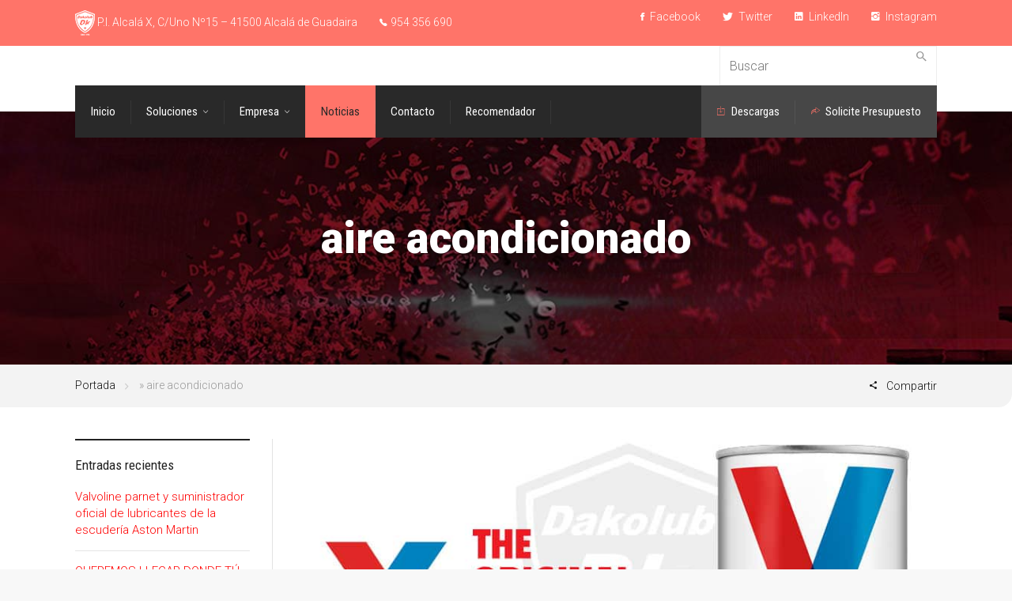

--- FILE ---
content_type: text/html; charset=UTF-8
request_url: https://dakolub.com/tag/aire-acondicionado/
body_size: 19883
content:

<!DOCTYPE html>
<!--[if IE 9 ]><html class="no-js ie9"> <![endif]-->
<!--[if (gt IE 9)|!(IE)]><!--><html class="no-js"> <!--<![endif]-->
    <head>
        <meta charset="UTF-8">
					<meta name="viewport" content="width=device-width, initial-scale=1.0">
		        <link rel="profile" href="https://gmpg.org/xfn/11">
        <link rel="pingback" href="https://dakolub.com/xmlrpc.php">        
       <!--[if lte IE 9]><script src="http://cdnjs.cloudflare.com/ajax/libs/html5shiv/3.7/html5shiv.js"></script><![endif]-->
		<meta name='robots' content='index, follow, max-image-preview:large, max-snippet:-1, max-video-preview:-1' />

	<!-- This site is optimized with the Yoast SEO plugin v19.7.1 - https://yoast.com/wordpress/plugins/seo/ -->
	<title>aire acondicionado archivos - DAKOLUB</title>
	<link rel="canonical" href="https://dakolub.com/tag/aire-acondicionado/" />
	<meta property="og:locale" content="es_ES" />
	<meta property="og:type" content="article" />
	<meta property="og:title" content="aire acondicionado archivos - DAKOLUB" />
	<meta property="og:url" content="https://dakolub.com/tag/aire-acondicionado/" />
	<meta property="og:site_name" content="DAKOLUB" />
	<meta name="twitter:card" content="summary_large_image" />
	<meta name="twitter:site" content="@Dakolub" />
	<script type="application/ld+json" class="yoast-schema-graph">{"@context":"https://schema.org","@graph":[{"@type":"CollectionPage","@id":"https://dakolub.com/tag/aire-acondicionado/","url":"https://dakolub.com/tag/aire-acondicionado/","name":"aire acondicionado archivos - DAKOLUB","isPartOf":{"@id":"https://dakolub.com/#website"},"primaryImageOfPage":{"@id":"https://dakolub.com/tag/aire-acondicionado/#primaryimage"},"image":{"@id":"https://dakolub.com/tag/aire-acondicionado/#primaryimage"},"thumbnailUrl":"https://dakolub.com/wp-content/uploads/2020/08/Original.jpg","breadcrumb":{"@id":"https://dakolub.com/tag/aire-acondicionado/#breadcrumb"},"inLanguage":"es"},{"@type":"ImageObject","inLanguage":"es","@id":"https://dakolub.com/tag/aire-acondicionado/#primaryimage","url":"https://dakolub.com/wp-content/uploads/2020/08/Original.jpg","contentUrl":"https://dakolub.com/wp-content/uploads/2020/08/Original.jpg","width":850,"height":400},{"@type":"BreadcrumbList","@id":"https://dakolub.com/tag/aire-acondicionado/#breadcrumb","itemListElement":[{"@type":"ListItem","position":1,"name":"Portada","item":"https://dakolub.com/"},{"@type":"ListItem","position":2,"name":"aire acondicionado"}]},{"@type":"WebSite","@id":"https://dakolub.com/#website","url":"https://dakolub.com/","name":"DAKOLUB","description":"LUBRICANTES, FILTROS, SUMINISTROS Y RECAMBIOS","potentialAction":[{"@type":"SearchAction","target":{"@type":"EntryPoint","urlTemplate":"https://dakolub.com/?s={search_term_string}"},"query-input":"required name=search_term_string"}],"inLanguage":"es"}]}</script>
	<!-- / Yoast SEO plugin. -->


<link rel='dns-prefetch' href='//fonts.googleapis.com' />
<link rel='dns-prefetch' href='//s.w.org' />
<link rel='preconnect' href='https://fonts.gstatic.com' crossorigin />
<link rel="alternate" type="application/rss+xml" title="DAKOLUB &raquo; Feed" href="https://dakolub.com/feed/" />
<link rel="alternate" type="application/rss+xml" title="DAKOLUB &raquo; Feed de los comentarios" href="https://dakolub.com/comments/feed/" />
<link rel="alternate" type="application/rss+xml" title="DAKOLUB &raquo; Etiqueta aire acondicionado del feed" href="https://dakolub.com/tag/aire-acondicionado/feed/" />
<script type="text/javascript">
window._wpemojiSettings = {"baseUrl":"https:\/\/s.w.org\/images\/core\/emoji\/14.0.0\/72x72\/","ext":".png","svgUrl":"https:\/\/s.w.org\/images\/core\/emoji\/14.0.0\/svg\/","svgExt":".svg","source":{"concatemoji":"https:\/\/dakolub.com\/wp-includes\/js\/wp-emoji-release.min.js?ver=6.0.11"}};
/*! This file is auto-generated */
!function(e,a,t){var n,r,o,i=a.createElement("canvas"),p=i.getContext&&i.getContext("2d");function s(e,t){var a=String.fromCharCode,e=(p.clearRect(0,0,i.width,i.height),p.fillText(a.apply(this,e),0,0),i.toDataURL());return p.clearRect(0,0,i.width,i.height),p.fillText(a.apply(this,t),0,0),e===i.toDataURL()}function c(e){var t=a.createElement("script");t.src=e,t.defer=t.type="text/javascript",a.getElementsByTagName("head")[0].appendChild(t)}for(o=Array("flag","emoji"),t.supports={everything:!0,everythingExceptFlag:!0},r=0;r<o.length;r++)t.supports[o[r]]=function(e){if(!p||!p.fillText)return!1;switch(p.textBaseline="top",p.font="600 32px Arial",e){case"flag":return s([127987,65039,8205,9895,65039],[127987,65039,8203,9895,65039])?!1:!s([55356,56826,55356,56819],[55356,56826,8203,55356,56819])&&!s([55356,57332,56128,56423,56128,56418,56128,56421,56128,56430,56128,56423,56128,56447],[55356,57332,8203,56128,56423,8203,56128,56418,8203,56128,56421,8203,56128,56430,8203,56128,56423,8203,56128,56447]);case"emoji":return!s([129777,127995,8205,129778,127999],[129777,127995,8203,129778,127999])}return!1}(o[r]),t.supports.everything=t.supports.everything&&t.supports[o[r]],"flag"!==o[r]&&(t.supports.everythingExceptFlag=t.supports.everythingExceptFlag&&t.supports[o[r]]);t.supports.everythingExceptFlag=t.supports.everythingExceptFlag&&!t.supports.flag,t.DOMReady=!1,t.readyCallback=function(){t.DOMReady=!0},t.supports.everything||(n=function(){t.readyCallback()},a.addEventListener?(a.addEventListener("DOMContentLoaded",n,!1),e.addEventListener("load",n,!1)):(e.attachEvent("onload",n),a.attachEvent("onreadystatechange",function(){"complete"===a.readyState&&t.readyCallback()})),(e=t.source||{}).concatemoji?c(e.concatemoji):e.wpemoji&&e.twemoji&&(c(e.twemoji),c(e.wpemoji)))}(window,document,window._wpemojiSettings);
</script>
<style type="text/css">
img.wp-smiley,
img.emoji {
	display: inline !important;
	border: none !important;
	box-shadow: none !important;
	height: 1em !important;
	width: 1em !important;
	margin: 0 0.07em !important;
	vertical-align: -0.1em !important;
	background: none !important;
	padding: 0 !important;
}
</style>
	<link rel='stylesheet' id='formidable-css'  href='https://dakolub.com/wp-content/plugins/formidable/css/formidableforms.css?ver=131643' type='text/css' media='all' />
<link rel='stylesheet' id='gs-swiper-css'  href='https://dakolub.com/wp-content/plugins/gs-logo-slider/assets/libs/swiper-js/swiper.min.css?ver=3.6.5' type='text/css' media='all' />
<link rel='stylesheet' id='gs-tippyjs-css'  href='https://dakolub.com/wp-content/plugins/gs-logo-slider/assets/libs/tippyjs/tippy.css?ver=3.6.5' type='text/css' media='all' />
<link rel='stylesheet' id='gs-logo-public-css'  href='https://dakolub.com/wp-content/plugins/gs-logo-slider/assets/css/gs-logo.min.css?ver=3.6.5' type='text/css' media='all' />
<link rel='stylesheet' id='layerslider-css'  href='https://dakolub.com/wp-content/plugins/LayerSlider/assets/static/layerslider/css/layerslider.css?ver=6.10.2' type='text/css' media='all' />
<link rel='stylesheet' id='ls-google-fonts-css'  href='https://fonts.googleapis.com/css?family=Marko+One:regular&#038;subset=latin%2Clatin-ext' type='text/css' media='all' />
<link rel='stylesheet' id='wp-block-library-css'  href='https://dakolub.com/wp-includes/css/dist/block-library/style.min.css?ver=6.0.11' type='text/css' media='all' />
<link rel='stylesheet' id='wc-blocks-vendors-style-css'  href='https://dakolub.com/wp-content/plugins/woocommerce/packages/woocommerce-blocks/build/wc-blocks-vendors-style.css?ver=8.3.3' type='text/css' media='all' />
<link rel='stylesheet' id='wc-blocks-style-css'  href='https://dakolub.com/wp-content/plugins/woocommerce/packages/woocommerce-blocks/build/wc-blocks-style.css?ver=8.3.3' type='text/css' media='all' />
<link rel='stylesheet' id='yith-wcan-shortcodes-css'  href='https://dakolub.com/wp-content/plugins/yith-woocommerce-ajax-navigation/assets/css/shortcodes.css?ver=4.24.1' type='text/css' media='all' />
<style id='yith-wcan-shortcodes-inline-css' type='text/css'>
:root{
	--yith-wcan-filters_colors_titles: #434343;
	--yith-wcan-filters_colors_background: #FFFFFF;
	--yith-wcan-filters_colors_accent: #A7144C;
	--yith-wcan-filters_colors_accent_r: 167;
	--yith-wcan-filters_colors_accent_g: 20;
	--yith-wcan-filters_colors_accent_b: 76;
	--yith-wcan-color_swatches_border_radius: 100%;
	--yith-wcan-color_swatches_size: 30px;
	--yith-wcan-labels_style_background: #FFFFFF;
	--yith-wcan-labels_style_background_hover: #A7144C;
	--yith-wcan-labels_style_background_active: #A7144C;
	--yith-wcan-labels_style_text: #434343;
	--yith-wcan-labels_style_text_hover: #FFFFFF;
	--yith-wcan-labels_style_text_active: #FFFFFF;
	--yith-wcan-anchors_style_text: #434343;
	--yith-wcan-anchors_style_text_hover: #A7144C;
	--yith-wcan-anchors_style_text_active: #A7144C;
}
</style>
<style id='global-styles-inline-css' type='text/css'>
body{--wp--preset--color--black: #000000;--wp--preset--color--cyan-bluish-gray: #abb8c3;--wp--preset--color--white: #ffffff;--wp--preset--color--pale-pink: #f78da7;--wp--preset--color--vivid-red: #cf2e2e;--wp--preset--color--luminous-vivid-orange: #ff6900;--wp--preset--color--luminous-vivid-amber: #fcb900;--wp--preset--color--light-green-cyan: #7bdcb5;--wp--preset--color--vivid-green-cyan: #00d084;--wp--preset--color--pale-cyan-blue: #8ed1fc;--wp--preset--color--vivid-cyan-blue: #0693e3;--wp--preset--color--vivid-purple: #9b51e0;--wp--preset--gradient--vivid-cyan-blue-to-vivid-purple: linear-gradient(135deg,rgba(6,147,227,1) 0%,rgb(155,81,224) 100%);--wp--preset--gradient--light-green-cyan-to-vivid-green-cyan: linear-gradient(135deg,rgb(122,220,180) 0%,rgb(0,208,130) 100%);--wp--preset--gradient--luminous-vivid-amber-to-luminous-vivid-orange: linear-gradient(135deg,rgba(252,185,0,1) 0%,rgba(255,105,0,1) 100%);--wp--preset--gradient--luminous-vivid-orange-to-vivid-red: linear-gradient(135deg,rgba(255,105,0,1) 0%,rgb(207,46,46) 100%);--wp--preset--gradient--very-light-gray-to-cyan-bluish-gray: linear-gradient(135deg,rgb(238,238,238) 0%,rgb(169,184,195) 100%);--wp--preset--gradient--cool-to-warm-spectrum: linear-gradient(135deg,rgb(74,234,220) 0%,rgb(151,120,209) 20%,rgb(207,42,186) 40%,rgb(238,44,130) 60%,rgb(251,105,98) 80%,rgb(254,248,76) 100%);--wp--preset--gradient--blush-light-purple: linear-gradient(135deg,rgb(255,206,236) 0%,rgb(152,150,240) 100%);--wp--preset--gradient--blush-bordeaux: linear-gradient(135deg,rgb(254,205,165) 0%,rgb(254,45,45) 50%,rgb(107,0,62) 100%);--wp--preset--gradient--luminous-dusk: linear-gradient(135deg,rgb(255,203,112) 0%,rgb(199,81,192) 50%,rgb(65,88,208) 100%);--wp--preset--gradient--pale-ocean: linear-gradient(135deg,rgb(255,245,203) 0%,rgb(182,227,212) 50%,rgb(51,167,181) 100%);--wp--preset--gradient--electric-grass: linear-gradient(135deg,rgb(202,248,128) 0%,rgb(113,206,126) 100%);--wp--preset--gradient--midnight: linear-gradient(135deg,rgb(2,3,129) 0%,rgb(40,116,252) 100%);--wp--preset--duotone--dark-grayscale: url('#wp-duotone-dark-grayscale');--wp--preset--duotone--grayscale: url('#wp-duotone-grayscale');--wp--preset--duotone--purple-yellow: url('#wp-duotone-purple-yellow');--wp--preset--duotone--blue-red: url('#wp-duotone-blue-red');--wp--preset--duotone--midnight: url('#wp-duotone-midnight');--wp--preset--duotone--magenta-yellow: url('#wp-duotone-magenta-yellow');--wp--preset--duotone--purple-green: url('#wp-duotone-purple-green');--wp--preset--duotone--blue-orange: url('#wp-duotone-blue-orange');--wp--preset--font-size--small: 13px;--wp--preset--font-size--medium: 20px;--wp--preset--font-size--large: 36px;--wp--preset--font-size--x-large: 42px;}.has-black-color{color: var(--wp--preset--color--black) !important;}.has-cyan-bluish-gray-color{color: var(--wp--preset--color--cyan-bluish-gray) !important;}.has-white-color{color: var(--wp--preset--color--white) !important;}.has-pale-pink-color{color: var(--wp--preset--color--pale-pink) !important;}.has-vivid-red-color{color: var(--wp--preset--color--vivid-red) !important;}.has-luminous-vivid-orange-color{color: var(--wp--preset--color--luminous-vivid-orange) !important;}.has-luminous-vivid-amber-color{color: var(--wp--preset--color--luminous-vivid-amber) !important;}.has-light-green-cyan-color{color: var(--wp--preset--color--light-green-cyan) !important;}.has-vivid-green-cyan-color{color: var(--wp--preset--color--vivid-green-cyan) !important;}.has-pale-cyan-blue-color{color: var(--wp--preset--color--pale-cyan-blue) !important;}.has-vivid-cyan-blue-color{color: var(--wp--preset--color--vivid-cyan-blue) !important;}.has-vivid-purple-color{color: var(--wp--preset--color--vivid-purple) !important;}.has-black-background-color{background-color: var(--wp--preset--color--black) !important;}.has-cyan-bluish-gray-background-color{background-color: var(--wp--preset--color--cyan-bluish-gray) !important;}.has-white-background-color{background-color: var(--wp--preset--color--white) !important;}.has-pale-pink-background-color{background-color: var(--wp--preset--color--pale-pink) !important;}.has-vivid-red-background-color{background-color: var(--wp--preset--color--vivid-red) !important;}.has-luminous-vivid-orange-background-color{background-color: var(--wp--preset--color--luminous-vivid-orange) !important;}.has-luminous-vivid-amber-background-color{background-color: var(--wp--preset--color--luminous-vivid-amber) !important;}.has-light-green-cyan-background-color{background-color: var(--wp--preset--color--light-green-cyan) !important;}.has-vivid-green-cyan-background-color{background-color: var(--wp--preset--color--vivid-green-cyan) !important;}.has-pale-cyan-blue-background-color{background-color: var(--wp--preset--color--pale-cyan-blue) !important;}.has-vivid-cyan-blue-background-color{background-color: var(--wp--preset--color--vivid-cyan-blue) !important;}.has-vivid-purple-background-color{background-color: var(--wp--preset--color--vivid-purple) !important;}.has-black-border-color{border-color: var(--wp--preset--color--black) !important;}.has-cyan-bluish-gray-border-color{border-color: var(--wp--preset--color--cyan-bluish-gray) !important;}.has-white-border-color{border-color: var(--wp--preset--color--white) !important;}.has-pale-pink-border-color{border-color: var(--wp--preset--color--pale-pink) !important;}.has-vivid-red-border-color{border-color: var(--wp--preset--color--vivid-red) !important;}.has-luminous-vivid-orange-border-color{border-color: var(--wp--preset--color--luminous-vivid-orange) !important;}.has-luminous-vivid-amber-border-color{border-color: var(--wp--preset--color--luminous-vivid-amber) !important;}.has-light-green-cyan-border-color{border-color: var(--wp--preset--color--light-green-cyan) !important;}.has-vivid-green-cyan-border-color{border-color: var(--wp--preset--color--vivid-green-cyan) !important;}.has-pale-cyan-blue-border-color{border-color: var(--wp--preset--color--pale-cyan-blue) !important;}.has-vivid-cyan-blue-border-color{border-color: var(--wp--preset--color--vivid-cyan-blue) !important;}.has-vivid-purple-border-color{border-color: var(--wp--preset--color--vivid-purple) !important;}.has-vivid-cyan-blue-to-vivid-purple-gradient-background{background: var(--wp--preset--gradient--vivid-cyan-blue-to-vivid-purple) !important;}.has-light-green-cyan-to-vivid-green-cyan-gradient-background{background: var(--wp--preset--gradient--light-green-cyan-to-vivid-green-cyan) !important;}.has-luminous-vivid-amber-to-luminous-vivid-orange-gradient-background{background: var(--wp--preset--gradient--luminous-vivid-amber-to-luminous-vivid-orange) !important;}.has-luminous-vivid-orange-to-vivid-red-gradient-background{background: var(--wp--preset--gradient--luminous-vivid-orange-to-vivid-red) !important;}.has-very-light-gray-to-cyan-bluish-gray-gradient-background{background: var(--wp--preset--gradient--very-light-gray-to-cyan-bluish-gray) !important;}.has-cool-to-warm-spectrum-gradient-background{background: var(--wp--preset--gradient--cool-to-warm-spectrum) !important;}.has-blush-light-purple-gradient-background{background: var(--wp--preset--gradient--blush-light-purple) !important;}.has-blush-bordeaux-gradient-background{background: var(--wp--preset--gradient--blush-bordeaux) !important;}.has-luminous-dusk-gradient-background{background: var(--wp--preset--gradient--luminous-dusk) !important;}.has-pale-ocean-gradient-background{background: var(--wp--preset--gradient--pale-ocean) !important;}.has-electric-grass-gradient-background{background: var(--wp--preset--gradient--electric-grass) !important;}.has-midnight-gradient-background{background: var(--wp--preset--gradient--midnight) !important;}.has-small-font-size{font-size: var(--wp--preset--font-size--small) !important;}.has-medium-font-size{font-size: var(--wp--preset--font-size--medium) !important;}.has-large-font-size{font-size: var(--wp--preset--font-size--large) !important;}.has-x-large-font-size{font-size: var(--wp--preset--font-size--x-large) !important;}
</style>
<link rel='stylesheet' id='redux-extendify-styles-css'  href='https://dakolub.com/wp-content/plugins/redux-framework/redux-core/assets/css/extendify-utilities.css?ver=4.4.11' type='text/css' media='all' />
<link rel='stylesheet' id='cg_toolkit_styles-css'  href='https://dakolub.com/wp-content/plugins/commercegurus-toolkit/css/cg_toolkit.css?ver=6.0.11' type='text/css' media='all' />
<link rel='stylesheet' id='contact-form-7-css'  href='https://dakolub.com/wp-content/plugins/contact-form-7/includes/css/styles.css?ver=5.7.7' type='text/css' media='all' />
<link rel='stylesheet' id='woocommerce-layout-css'  href='https://dakolub.com/wp-content/plugins/woocommerce/assets/css/woocommerce-layout.css?ver=6.9.4' type='text/css' media='all' />
<link rel='stylesheet' id='woocommerce-smallscreen-css'  href='https://dakolub.com/wp-content/plugins/woocommerce/assets/css/woocommerce-smallscreen.css?ver=6.9.4' type='text/css' media='only screen and (max-width: 768px)' />
<link rel='stylesheet' id='woocommerce-general-css'  href='https://dakolub.com/wp-content/plugins/woocommerce/assets/css/woocommerce.css?ver=6.9.4' type='text/css' media='all' />
<style id='woocommerce-inline-inline-css' type='text/css'>
.woocommerce form .form-row .required { visibility: visible; }
</style>
<link rel='stylesheet' id='wpsl-styles-css'  href='https://dakolub.com/wp-content/plugins/wp-store-locator/css/styles.min.css?ver=2.2.241' type='text/css' media='all' />
<link rel='stylesheet' id='mc4wp-form-themes-css'  href='https://dakolub.com/wp-content/plugins/mailchimp-for-wp/assets/css/form-themes.css?ver=4.9.11' type='text/css' media='all' />
<link rel='stylesheet' id='cg-style-css'  href='https://dakolub.com/wp-content/themes/factory/style.css?ver=6.0.11' type='text/css' media='all' />
<link rel='stylesheet' id='font-awesome-css'  href='https://dakolub.com/wp-content/themes/factory/css/font-awesome/font-awesome.min.css?ver=6.0.11' type='text/css' media='all' />
<style id='font-awesome-inline-css' type='text/css'>
[data-font="FontAwesome"]:before {font-family: 'FontAwesome' !important;content: attr(data-icon) !important;speak: none !important;font-weight: normal !important;font-variant: normal !important;text-transform: none !important;line-height: 1 !important;font-style: normal !important;-webkit-font-smoothing: antialiased !important;-moz-osx-font-smoothing: grayscale !important;}
</style>
<link rel='stylesheet' id='ionicons-css'  href='https://dakolub.com/wp-content/themes/factory/css/ionicons.css?ver=6.0.11' type='text/css' media='all' />
<link rel='stylesheet' id='animate-css'  href='https://dakolub.com/wp-content/themes/factory/css/animate.css?ver=6.0.11' type='text/css' media='all' />
<link rel='stylesheet' id='bootstrap-css'  href='https://dakolub.com/wp-content/themes/factory/inc/core/bootstrap/dist/css/bootstrap.min.css?ver=6.0.11' type='text/css' media='all' />
<link rel='stylesheet' id='cg-commercegurus-css'  href='https://dakolub.com/wp-content/themes/factory/css/commercegurus.css?ver=6.0.11' type='text/css' media='all' />
<style id='cg-commercegurus-inline-css' type='text/css'>

            	body .cg-hero-bg {
                	background-image: url( https://dakolub.com/wp-content/uploads/2020/05/News2.jpg );
            	}
        	
</style>
<link rel='stylesheet' id='cg-responsive-css'  href='https://dakolub.com/wp-content/themes/factory/css/responsive.css?ver=6.0.11' type='text/css' media='all' />
<link rel='stylesheet' id='cg-cssskin-css'  href='https://dakolub.com/wp-content/themes/factory/css/skins/red.css?ver=6.0.11' type='text/css' media='all' />
<link rel='stylesheet' id='pwb-styles-frontend-css'  href='https://dakolub.com/wp-content/plugins/perfect-woocommerce-brands/build/frontend/css/style.css?ver=3.3.2' type='text/css' media='all' />
<link rel="preload" as="style" href="https://fonts.googleapis.com/css?family=Roboto%20Condensed:300,400,700,300italic,400italic,700italic%7CRoboto:100,300,400,500,700,900,100italic,300italic,400italic,500italic,700italic,900italic%7CPathway%20Gothic%20One:400&#038;display=swap&#038;ver=1693379170" /><link rel="stylesheet" href="https://fonts.googleapis.com/css?family=Roboto%20Condensed:300,400,700,300italic,400italic,700italic%7CRoboto:100,300,400,500,700,900,100italic,300italic,400italic,500italic,700italic,900italic%7CPathway%20Gothic%20One:400&#038;display=swap&#038;ver=1693379170" media="print" onload="this.media='all'"><noscript><link rel="stylesheet" href="https://fonts.googleapis.com/css?family=Roboto%20Condensed:300,400,700,300italic,400italic,700italic%7CRoboto:100,300,400,500,700,900,100italic,300italic,400italic,500italic,700italic,900italic%7CPathway%20Gothic%20One:400&#038;display=swap&#038;ver=1693379170" /></noscript><script type='text/javascript' src='https://dakolub.com/wp-includes/js/jquery/jquery.min.js?ver=3.6.0' id='jquery-core-js'></script>
<script type='text/javascript' src='https://dakolub.com/wp-includes/js/jquery/jquery-migrate.min.js?ver=3.3.2' id='jquery-migrate-js'></script>
<script type='text/javascript' id='layerslider-greensock-js-extra'>
/* <![CDATA[ */
var LS_Meta = {"v":"6.10.2"};
/* ]]> */
</script>
<script type='text/javascript' src='https://dakolub.com/wp-content/plugins/LayerSlider/assets/static/layerslider/js/greensock.js?ver=1.19.0' id='layerslider-greensock-js'></script>
<script type='text/javascript' src='https://dakolub.com/wp-content/plugins/LayerSlider/assets/static/layerslider/js/layerslider.kreaturamedia.jquery.js?ver=6.10.2' id='layerslider-js'></script>
<script type='text/javascript' src='https://dakolub.com/wp-content/plugins/LayerSlider/assets/static/layerslider/js/layerslider.transitions.js?ver=6.10.2' id='layerslider-transitions-js'></script>
<script type='text/javascript' src='https://dakolub.com/wp-content/plugins/woocommerce/assets/js/jquery-blockui/jquery.blockUI.min.js?ver=2.7.0-wc.6.9.4' id='jquery-blockui-js'></script>
<script type='text/javascript' id='wc-add-to-cart-js-extra'>
/* <![CDATA[ */
var wc_add_to_cart_params = {"ajax_url":"\/wp-admin\/admin-ajax.php","wc_ajax_url":"\/?wc-ajax=%%endpoint%%","i18n_view_cart":"Ver carrito","cart_url":"https:\/\/dakolub.com\/carrito\/","is_cart":"","cart_redirect_after_add":"no"};
/* ]]> */
</script>
<script type='text/javascript' src='https://dakolub.com/wp-content/plugins/woocommerce/assets/js/frontend/add-to-cart.min.js?ver=6.9.4' id='wc-add-to-cart-js'></script>
<script type='text/javascript' src='https://dakolub.com/wp-content/plugins/js_composer/assets/js/vendors/woocommerce-add-to-cart.js?ver=6.1' id='vc_woocommerce-add-to-cart-js-js'></script>
<script type='text/javascript' src='https://dakolub.com/wp-content/themes/factory/js/src/cond/owl.carousel.min.js?ver=6.0.11' id='owlcarousel-js'></script>
<script type='text/javascript' src='https://dakolub.com/wp-content/themes/factory/js/src/cond/modernizr.js?ver=6.0.11' id='factorycommercegurus_modernizr_custom-js'></script>
<script type='text/javascript' src='https://dakolub.com/wp-content/themes/factory/js/src/cond/scrollfix.js?ver=6.0.11' id='factorycommercegurus_scrollfix-js'></script>
<script type='text/javascript' id='ai-js-js-extra'>
/* <![CDATA[ */
var MyAjax = {"ajaxurl":"https:\/\/dakolub.com\/wp-admin\/admin-ajax.php","security":"2073a1c3a7"};
/* ]]> */
</script>
<script type='text/javascript' src='https://dakolub.com/wp-content/plugins/advanced-iframe/js/ai.min.js?ver=413793' id='ai-js-js'></script>
<meta name="generator" content="Powered by LayerSlider 6.10.2 - Multi-Purpose, Responsive, Parallax, Mobile-Friendly Slider Plugin for WordPress." />
<!-- LayerSlider updates and docs at: https://layerslider.kreaturamedia.com -->
<link rel="https://api.w.org/" href="https://dakolub.com/wp-json/" /><link rel="alternate" type="application/json" href="https://dakolub.com/wp-json/wp/v2/tags/77" /><link rel="EditURI" type="application/rsd+xml" title="RSD" href="https://dakolub.com/xmlrpc.php?rsd" />
<link rel="wlwmanifest" type="application/wlwmanifest+xml" href="https://dakolub.com/wp-includes/wlwmanifest.xml" /> 
<meta name="generator" content="WordPress 6.0.11" />
<meta name="generator" content="WooCommerce 6.9.4" />
<meta name="generator" content="Redux 4.4.11" /><style>.brand .commas:last-child { display: none; }.brand:nth-last-child(2){ padding-bottom: 20px; }.ewbct_logo { width: 50px; float: left; border: 1px solid #d6d3d3; padding: 4px; height: 30px; }.ewb_logo img { width: 70px; float: left; border: 1px solid #d8d8d8; padding: 4px; height:  30px; border-radius: }.brand { padding-top: 15px; width: 100%;   display: flow-root;}.widget ul li { list-style-type: none; }</style><style>.ewb-columns { width: 30%; display: inline-block; margin: 5px; padding: 0px; }.ewb_logo_page { border: 1px solid #eee; padding: 20px; min-height: 80px !important; }.ewb_text_page a { text-align: center !important; border-bottom: 0px;box-shadow: none;    color: #4c4646; }.ewb_text_page { text-align: center; padding: 10px; background: #eeeeee; }@media only screen and (max-width: 600px) {.ewb-columns { width: 100%; display: block;margin: 5px; padding: 20px 15px; }}</style><meta name="generator" content="Site Kit by Google 1.119.0" /><script type="text/javascript">document.documentElement.className += " js";</script>
	<noscript><style>.woocommerce-product-gallery{ opacity: 1 !important; }</style></noscript>
	<meta name="generator" content="Powered by WPBakery Page Builder - drag and drop page builder for WordPress."/>
<link rel="icon" href="https://dakolub.com/wp-content/uploads/2020/04/cropped-Logo-DKL-32x32.png" sizes="32x32" />
<link rel="icon" href="https://dakolub.com/wp-content/uploads/2020/04/cropped-Logo-DKL-192x192.png" sizes="192x192" />
<link rel="apple-touch-icon" href="https://dakolub.com/wp-content/uploads/2020/04/cropped-Logo-DKL-180x180.png" />
<meta name="msapplication-TileImage" content="https://dakolub.com/wp-content/uploads/2020/04/cropped-Logo-DKL-270x270.png" />

	<style type="text/css">

		
			.cg-announcements 
			{
				background-color: #434752;
			}

			
			.cg-announcements,
			.cg-announcements a,
			.cg-announcements a:hover

			{
				color: #ffffff;
			}

			
			.cg-header-fixed .menu > li.menu-full-width .cg-submenu-ddown .container > ul > li > a:hover, 
			.cg-primary-menu .menu > li.menu-full-width .cg-submenu-ddown .container > ul > li > a:hover 
			{
				color: #333333;
			}
		
					.cg-primary-menu .menu > li .cg-submenu-ddown .container > ul > li:hover > a,
			.cg-header-fixed .menu > li .cg-submenu-ddown .container > ul > li:hover > a,
			.cg-primary-menu .menu > li .cg-submenu-ddown .container > ul > li > a:hover,
			.cg-header-fixed .menu > li .cg-submenu-ddown .container > ul > li > a:hover,
			.menu > li .cg-submenu-ddown .container > ul .menu-item-has-children .cg-submenu li a:hover,
			.cg-primary-menu .menu > li .cg-submenu-ddown .container > ul .menu-item-has-children > a:hover:after {
				background-color: #fec900; 
				border-color: #fec900;
			}

		
					body {
				background-color: #f8f8f8; 
			}

		
		
		
		
						.cg-hero-bg {
				background-image: url('https://dakolub.com/wp-content/uploads/2020/09/cabeceraproductos.jpg'); 
			}
		
		
					#main-wrapper, 
			body.boxed #main-wrapper,
			#cg-page-wrap,
			.page-container {
				background-color: #ffffff; 
			}
		
		
			#top,
			.cg-primary-menu .menu > li > a:before,
			.new.menu-item a:after, 
			.cg-primary-menu-below-wrapper .menu > li.current_page_item > a,
			.cg-primary-menu-below-wrapper .menu > li.current-menu-ancestor > a,
			.cg-primary-menu-below-wrapper .menu > li.current_page_parent > a,
			.bttn:before, .cg-product-cta .button:before, 
			.slider .cg-product-cta .button:before, 
			.widget_shopping_cart_content p.buttons a.button:before,
			.faqs-reviews .accordionButton .icon-plus:before, 
			.content-area ul.bullets li:before,
			.container .mejs-controls .mejs-time-rail .mejs-time-current,
			.wpb_toggle:before, h4.wpb_toggle:before,
			#filters button.is-checked,
			.first-footer ul.list li:before,
			.tipr_content,
			.navbar-toggle .icon-bar,
			#calendar_wrap caption,
			.subfooter #mc_signup_submit,
			.container .wpb_accordion .wpb_accordion_wrapper .wpb_accordion_header.ui-accordion-header-active,
			.page-numbers li span.current,
			.page-numbers li a:hover,
			.product-category-description,
			.nav-slit h3,
			.cg-folio-thumb,
			.cg-folio-button,
			.cg-extra-product-options li a:after,
			.post-tags a:hover, 
			body.single-post.has-featured-image .header-wrapper .entry-meta time,
			#respond input#submit,
			#respond input#submit:hover,
			.content-area footer.entry-meta a:after,
			body .flex-direction-nav a,
			body.single-post .content-area footer.entry-meta a:after,
			.content-area .medium-blog footer.entry-meta a:after,
			.cg-primary-menu .menu > li .cg-submenu-ddown .container > ul > li a:hover:after,
			.container #mc_signup_submit,
			.cg-overlay-feature .cg-copy span.subtitle strong,
			.cg-overlay-slideup:hover .cg-copy,
			.container .mc4wp-form input[type="submit"],
			.woocommerce .widget_price_filter .price_slider_wrapper .ui-widget-content,
			.wpcf7 input.wpcf7-submit,
			.double-bounce1, .double-bounce2,
			.entry-content a.more-link:before,
			.woocommerce a.button.alt,
			.woocommerce a.button.alt:hover,
			.widget_pages ul li:before, 
			.widget_meta ul li:before, 
			.widget_archive ul li:before, 
			.widget_categories ul li:before, 
			.widget_nav_menu ul li:before,
			.woocommerce button.button.alt,
			.woocommerce button.button.alt:hover,
			.woocommerce input.button.alt,
			.woocommerce input.button.alt:hover

			{
				background-color: red; 
			}

			.page-numbers li span.current,
			ul.tiny-cart li ul.cart_list li.buttons .button.checkout,
			.page-numbers li a:hover, 
			.page-numbers li span.current,
			.page-numbers li span.current:hover,
			.page-numbers li a:hover,
			.vc_read_more,
			body .wpb_teaser_grid .categories_filter li a:hover, 
			.owl-theme .owl-controls .owl-page.active span, 
			.owl-theme .owl-controls.clickable .owl-page:hover span,
			.woocommerce-page .container .cart-collaterals a.button,
			.container .wpb_content_element .wpb_tabs_nav li.ui-tabs-active a,
			.order-wrap,
			.cg-product-cta .button:hover,
			.slider .cg-product-cta .button:hover,
			.widget_shopping_cart_content p.buttons a.button.checkout,
			.entry-content a.more-link:hover,
			body.home .wpb_text_column p a.more-link:hover,
			#respond input#submit,
			.up-sells-bottom h2 span,
			.content-area .up-sells-bottom h2 span,
			.related h2 span,
			.content-area .related h2 span,
			.cross-sells h2 span,
			.woocommerce-page .content-area form .coupon h3 span,
			body .vc_tta.vc_general.vc_tta-color-white .vc_tta-tab.vc_active span,
			body.error404 .content-area a.btn,
			body .flexslider,
			body.woocommerce-page ul.products li.product a:hover img,
			.cg-primary-menu .menu > li:hover

			{
				border-color: red;
			}

			.post-tags a:hover:before,
			.cat-links a:hover:before,
			.tags-links a:hover:before {
				border-right-color: red;
			}

			.container .wpb_content_element .wpb_tabs_nav li.ui-tabs-active a:before {
				border-top-color: red;
			}

			a,
			body.bbpress button,
			.cg-features i,
			.cg-features h2,
			.toggle-active i.fa,
			.cg-menu-beside .cg-cart-count,
			.widget_layered_nav ul.yith-wcan-list li a:before,
			.widget_layered_nav ul.yith-wcan-list li.chosen a:before,
			.widget_layered_nav ul.yith-wcan-list li.chosen a,
			.cg-menu-below .cg-extras .cg-header-details i,
			blockquote:before,
			blockquote:after,
			article.format-link .entry-content p:before,
			.container .ui-state-default a, 
			.container .ui-state-default a:link, 
			.container .ui-state-default a:visited,
			.logo a,
			.container .cg-product-cta a.button.added:after,
			.woocommerce-breadcrumb a,
			#cg-articles h3 a,
			.cg-recent-folio-title a, 
			.content-area h2.cg-recent-folio-title a,
			.cg-product-info .yith-wcwl-add-to-wishlist a:hover:before,
			.cg-product-wrap .yith-wcwl-add-to-wishlist .yith-wcwl-wishlistexistsbrowse.show a:before,
			.cg-primary-menu-below-wrapper .menu > li.download a span:before,
			.cg-primary-menu-below-wrapper .menu > li.download a:before,
			.cg-primary-menu-below-wrapper .menu > li.arrow a span:before,
			.cg-primary-menu-below-wrapper .menu > li.arrow a:before,
			.widget_rss ul li a,
			.lightwrapper .widget_rss ul li a,
			.woocommerce-tabs .tabs li a:hover,
			.content-area .checkout-confirmed-payment p,
			.icon.cg-icon-bag-shopping-2, 
			.icon.cg-icon-basket-1, 
			.icon.cg-icon-shopping-1,
			#top-menu-wrap li a:hover,
			.cg-product-info .yith-wcwl-add-to-wishlist .yith-wcwl-wishlistaddedbrowse a:before, 
			.cg-product-info .yith-wcwl-add-to-wishlist .yith-wcwl-wishlistaddedbrowse a:hover:before,
			.widget ul.product-categories ul.children li a:before,
			.widget_pages ul ul.children li a:before,
			.container .wpb_content_element .wpb_tabs_nav li.ui-tabs-active a,
			.container .wpb_tabs .wpb_tabs_nav li a:hover,
			.widget a:hover,
			.cg-product-cta a.button.added,
			.woocommerce-tabs .tabs li.active a,
			.summary .price ins .amount,
			.woocommerce div.product p.price,
			body.woocommerce-page ul.products li.product .price,
			ul.tiny-cart li a.cart_dropdown_link:before,
			button.mfp-close:hover,
			body .vc_custom_heading a:hover,
			body.error404 .content-area a.btn,
			.no-grid .vc_custom_heading a:hover,
			.cg-price-action .cg-product-cta a,
			.prev-product:hover:before, 
			.next-product:hover:before,
			.widget.woocommerce .amount,
			.woocommerce nav.woocommerce-pagination ul li span.current,
			.cg-primary-menu .menu > li.menu-full-width .cg-submenu-ddown .container > ul > li > a:hover,
			.container .wpb_tour.wpb_content_element .wpb_tour_tabs_wrapper .wpb_tabs_nav li.ui-state-active a,
			.cg-header-fixed .menu > li.menu-full-width .cg-submenu-ddown .container > ul > li .cg-submenu ul li.title a:hover,
			.cg-primary-menu .menu > li.menu-full-width .cg-submenu-ddown .container > ul > li .cg-submenu ul li.title a:hover 

			{
				color: red;
			}

			.owl-theme .owl-controls .owl-buttons div:hover,
			article.format-link .entry-content p:hover,
			.container .ui-state-hover,
			#filters button.is-checked,
			#filters button.is-checked:hover,
			.map_inner,
			h4.widget-title span,
			.wpb_teaser_grid .categories_filter li.active a,
			.cg-header-fixed .menu > li .cg-submenu-ddown, 
			body .wpb_teaser_grid .categories_filter li.active a,
			.cg-wp-menu-wrapper .menu li a:hover,
			.cg-primary-menu-beside .cg-wp-menu-wrapper .menu li:hover a,
			.cg-header-fixed .cg-wp-menu-wrapper .menu li:hover a,
			.container .cg-product-cta a.button.added,
			h4.widget-title span,
			#secondary h4.widget-title span,
			.container .wpb_accordion .wpb_accordion_wrapper .wpb_accordion_header.ui-accordion-header-active

			{
				border-color: red;
			}


			ul.tabNavigation li a.active,
			.wpb_teaser_grid .categories_filter li.active a,
			ul.tiny-cart li ul.cart_list li.buttons .button.checkout,
			.cg-primary-menu .menu > li:before

			{
				background: red;

			}

			.tipr_point_top:after,
			.woocommerce .woocommerce-tabs ul.tabs li.active a:after {
				border-top-color: red;
			}

			.tipr_point_bottom:after,
			.content-area a:hover
			{
				border-bottom-color: red;
			}

		
		
			a,
			.logo a,
			#secondary .widget_rss ul li a,
			.navbar ul li.current-menu-item a, 
			.navbar ul li.current-menu-ancestor a, 
			body.woocommerce ul.products li.product a:hover,
			#cg-articles h3 a,
			.current-menu-item,
			.content-area table.my_account_orders td.order-actions a,
			body.blog.has-featured-image .header-wrapper p.sub-title a,
			.content-area .cart-collaterals table a.shipping-calculator-button,
			.content-area h6 a.email,
			#secondary .widget_recent_entries ul li a

			{
				color: red; 
			}


		
					.page-container a:hover,
			.page-container a:focus,
			body.single footer.entry-meta a:hover,
			.content-area table a:hover,
			.cg-blog-date .comments-link a:hover,
			.widget ul.product-categories li a:hover,
			.widget ul.product-categories ul.children li a:hover,
			#top .dropdown-menu li a:hover, 
			ul.navbar-nav li .nav-dropdown li a:hover,
			.navbar ul li.current-menu-item a:hover, 
			.navbar ul li.current-menu-ancestor a:hover,
			.content-area a.post-edit-link:hover:before,
			.cg-header-fixed .menu > li .cg-submenu-ddown .container > ul > li a:hover, 
			body .cg-primary-menu .menu > li .cg-submenu-ddown .container > ul > li a:hover, 
			.cg-submenu-ddown .container > ul > li > a:hover,
			.cg-header-fixed .menu > li .cg-submenu-ddown .container > ul > li a:hover,
			.cg-primary-menu .menu > li .cg-submenu-ddown .container > ul > li a:hover,
			.blog-pagination ul li a:hover,
			.content-area .medium-blog footer.entry-meta a:hover,
			.widget.popular-posts ul li a.wpp-post-title:hover,
			body .content-area article h2 a:hover,
			body .vc_custom_heading a:hover,
			.widget_tag_cloud a:hover,
			body.woocommerce-page ul.products li.product .button:hover,
			#secondary .widget_recent_entries ul li a:hover

			{
				color: red; 
			}

			.dropdown-menu > li > a:hover {
				background-color: red; 
			}

		
		
			@media only screen and (min-width: 1100px) { 

				.rightnav,
				.rightnav h4.widget-title {
					color: #444444;
				}

			}
		
		
				.cg-primary-menu .menu > li > a,
				.cg-primary-menu-below-wrapper .menu > li.secondary.current_page_item > a,
				body .cg-primary-menu-left.cg-primary-menu .menu > li.secondary.current_page_item:hover > a {
					color: #ffffff;
				}

		
		/* Sticky Header Text */

		
			.cg-transparent-header.scroller .cg-primary-menu .menu > li > a,
			.cg-transparent-header.scroller .rightnav .cart_subtotal,
			.cg-transparent-header.scroller .search-button,
			body.transparent-light .cg-transparent-header.scroller .cg-primary-menu .menu > li > a, 
			body.transparent-light .cg-transparent-header.scroller .rightnav .cart_subtotal, 
			body.transparent-light .cg-transparent-header.scroller .search-button,
			body.transparent-dark .cg-transparent-header.scroller .cg-primary-menu .menu > li > a,
			body.transparent-dark .cg-transparent-header.scroller .rightnav .cart_subtotal,
			body.transparent-dark .cg-transparent-header.scroller .search-button,
			.cg-header-fixed-wrapper .rightnav .cart_subtotal,
			.cg-header-fixed .cg-primary-menu .menu > li > a {
				color: #ffffff;
			}


			.cg-transparent-header.scroller .burger span,
			body.transparent-light .cg-transparent-header.scroller .burger span,
			body.transparent-dark .cg-transparent-header.scroller .burger span {
				background: #ffffff;
			}

			.cg-transparent-header.scroller .leftnav a,
			.cg-header-fixed .leftnav a {
				color: #ffffff;
				border-color: #ffffff;
			}



		
		
			@media only screen and (max-width: 1100px) { 
				body .cg-header-wrap .cg-transparent-header,
				body.transparent-light .cg-header-wrap .cg-transparent-header,
				body.transparent-dark .cg-header-wrap .cg-transparent-header,
				body .cg-menu-below,
				.scroller, 
				body.transparent-light .cg-header-wrap .scroller, 
				body.transparent-dark .cg-header-wrap .scroller {
					background: #ffffff; 
				}
			}

		
		/* Standard Logo */
		
		/* Standard Top Padding */
		
		/* Standard Bottom Padding */
		
		/* Dynamic Logo Width */
		
			@media only screen and (min-width: 1100px) {
				.cg-menu-below .leftnav.dynamic-logo-width {
					width: 10%;
				}

				.rightnav {
					width: 90%;
				}

			}

				.cg-menu-below .leftnav.text-logo {
				  min-height: auto;
				  padding-bottom: inherit;
				}

		
		/* Heading Top Margin */
		
				.header-wrapper {
					padding-top: 125px;
				}

		
		/* Heading Bottom Margin */
		
				.header-wrapper {
					padding-bottom: 125px;
				}

		
		
			@media only screen and (max-width: 1100px) {

				.cg-wp-menu-wrapper .activate-mobile-search {
					line-height: 60px;
				}

				.cg-menu-below .leftnav.text-logo {
					height: 60px;
					line-height: 60px;
				}

				.mean-container a.meanmenu-reveal {
					height: 60px;
				}

				.cg-menu-below .logo a {
					line-height: 60px;
				}

				.mean-container .mean-nav {
					margin-top: 60px;
				}
			}

		
		
			@media only screen and (max-width: 1100px) {
				.logo img, .cg-menu-below .logo img {
					max-height: 25px;
				}
			}

		
					.first-footer

			{
				background-color: #222222; 
			}

		
					.second-footer

			{
				background-color: #eeeeee; 
			}

		
					.first-footer, .first-footer h4.widget-title, .first-footer a:hover, .first-footer li  

			{
				color: #f2f2f2; 
			}

		
					.first-footer a  

			{
				color: #ffffff; 
			}

		
		
			.second-footer, .second-footer h4.widget-title, .second-footer a, .second-footer a:hover, .second-footer li  

			{
				color: #333333; 
			}

		

		
	</style>

	<style id="factorycommercegurus_reduxopt-dynamic-css" title="dynamic-css" class="redux-options-output">.cg-transparent-header, .cg-logo-center, .cg-logo-left{background-color:#ffffff;}
						.cg-primary-menu-below-wrapper .menu > li.current_page_item > a, 
						.cg-primary-menu-below-wrapper .menu > li.current_page_item > a:hover, 
						.cg-primary-menu-below-wrapper .menu > li.current_page_item:hover > a, 
						.cg-primary-menu-below-wrapper .menu > li.current-menu-ancestor > a,
						body .cg-primary-menu-left.cg-primary-menu .menu > li.current_page_item:hover > a, 
						.cg-primary-menu-left.cg-primary-menu .menu > li.current-menu-ancestor:hover > a, 
						.cg-primary-menu-below-wrapper .menu > li.current-menu-ancestor > a:hover,  
						.cg-primary-menu-below-wrapper .menu > li.current_page_parent > a, 
						.cg-primary-menu-below-wrapper .menu > li.secondary.current-menu-ancestor a:before{color:#292929;}.cg-primary-menu-center ul.menu, .cg-primary-menu-left ul.menu{background-color:#292929;}.cg-primary-menu-below-wrapper .menu > li.secondary > a{background-color:#474747;}.cg-primary-menu-left.cg-primary-menu .menu > li:not(.current_page_parent) > a:hover, .cg-primary-menu-left.cg-primary-menu .menu > li:not(.current_page_parent):hover > a{color:#ff5656;}.cg-header-fixed-wrapper.cg-is-fixed{background-color:#000000;}.mean-container a.meanmenu-reveal span{background-color:#ff5656;}.mobile-search i{color:#ff5656;}.cg-primary-menu .menu > li > a,ul.tiny-cart > li > a,.rightnav .cart_subtotal{font-family:"Roboto Condensed";font-weight:400;font-style:normal;font-size:15px;}.cg-header-fixed .menu > li.menu-full-width .cg-submenu-ddown .container > ul > li > a, .cg-primary-menu .menu > li.menu-full-width .cg-submenu-ddown .container > ul > li > a, .menu-full-width .cg-menu-title, .cg-header-fixed .menu > li.menu-full-width .cg-submenu-ddown .container > ul .menu-item-has-children > a, .cg-primary-menu .menu > li .cg-submenu-ddown ul li.image-item-title a, .cg-primary-menu .menu > li .cg-submenu-ddown ul li.image-item-title ul a,
.cg-primary-menu .menu > li.menu-full-width .cg-submenu-ddown .container > ul .menu-item-has-children > a, .cg-header-fixed .menu > li.menu-full-width .cg-submenu-ddown .container > ul > li .cg-submenu ul li.title a, .cg-primary-menu .menu > li.menu-full-width .cg-submenu-ddown .container > ul > li .cg-submenu ul li.title a, .cg-primary-menu .menu > li.menu-full-width .cg-submenu-ddown .container > ul > li > a:hover{font-family:Roboto;font-weight:300;font-style:normal;color:#333333;font-size:15px;}.cg-primary-menu .menu > li .cg-submenu-ddown .container > ul > li a, .cg-submenu-ddown .container > ul > li > a, .cg-header-fixed .menu > li.menu-full-width .cg-submenu-ddown .container > ul > li .cg-submenu ul li ul li a, .cg-primary-menu .menu > li.menu-full-width .cg-submenu-ddown .container > ul > li .cg-submenu ul li ul li a, body .cg-primary-menu .menu > li .cg-submenu-ddown .container > ul > li a:hover{font-family:Roboto;font-weight:300;font-style:normal;color:#333333;font-size:14px;}body,select,input,textarea,button,h1,h2,h3,h4,h5,h6{font-family:Roboto;line-height:26px;font-weight:300;font-style:normal;color:#333333;font-size:16px;}.container .mc4wp-form input[type="submit"],.text-logo a{font-family:"Pathway Gothic One";font-weight:400;font-style:normal;}.content-area .entry-content p,.product p,.content-area .vc_toggle_title h4,.content-area ul,.content-area ol,.vc_figure-caption,.authordescription p,body.page-template-template-home-default .wpb_text_column p{font-family:Roboto;line-height:26px;font-weight:300;font-style:normal;color:#343e47;font-size:16px;}h1,.content-area h1,h1.cg-page-title,.summary h1,.content-area .summary h1{font-family:Roboto;line-height:70px;font-weight:900;font-style:normal;color:#111;font-size:55px;}h2,.content-area h2{font-family:Roboto;line-height:44px;font-weight:300;font-style:normal;color:#222;font-size:34px;}h3,.content-area h3{font-family:Roboto;line-height:42px;font-weight:300;font-style:normal;color:#222;font-size:28px;}h4,.content-area h4,body .vc_separator h4{font-family:Roboto;line-height:32px;font-weight:300;font-style:normal;color:#222;font-size:22px;}h5,.content-area h5{font-family:Roboto;line-height:30px;font-weight:300;font-style:normal;color:#222;font-size:20px;}h6,.content-area h6{font-family:Roboto;line-height:23px;font-weight:300;font-style:normal;color:#343e47;font-size:15px;}h4.widget-title,#secondary h4.widget-title a,.subfooter h4{font-family:"Roboto Condensed";line-height:23px;font-weight:400;font-style:normal;color:#222;font-size:17px;}</style><noscript><style> .wpb_animate_when_almost_visible { opacity: 1; }</style></noscript>    </head>
    <body id="skrollr-body" class="archive tag tag-aire-acondicionado tag-77 theme-factory woocommerce-no-js yith-wcan-free cg-header-style-default cg-sticky-enabled  has-featured-image cgtoolkit wpb-js-composer js-comp-ver-6.1 vc_responsive">

        <div class="cg-loader">
    	<div class="spinner">
  			<div class="double-bounce1"></div>
  			<div class="double-bounce2"></div>
		</div>
	</div>

	<script>
	( function ( $ ) { "use strict";
		$(window).load(function() {
			$(".cg-loader").fadeOut("slow");;
		});
	}( jQuery ) );
	</script>
	
		<div id="main-wrapper" class="content-wrap">

							
	<div class="mobile-header-details">
			</div>

<!-- Load Top Bar -->

	<div class="cg-announcements mobile-visible">

		<div class="container">
			<div class="row">
				<div class="col-sm-12 col-md-6 col-lg-6 top-bar-left">
																		<div id="text-5" class="widget-odd widget-last widget-first widget-1 widget_text">			<div class="textwidget"><ul class="inline">
<li><a href="https://dakolub.com"><img src="https://dakolub.com/wp-content/uploads/2020/05/LOGOBLANCOSUPERIOR.png" /> </a>P.I. Alcalá X, C/Uno Nº15 &#8211; 41500 Alcalá de Guadaira</li>
<li><i class="ion-ios-telephone"></i>954 356 690</li>
</ul>
</div>
		</div>															</div>
				<div class="col-sm-12 col-md-6 col-lg-6 top-bar-right">
											<div id="text-6" class="widget-odd widget-last widget-first widget-1 widget_text">			<div class="textwidget"><ul class="inline">
<li><a href="https://www.facebook.com/Dakolub/" target="_blank" rel="noopener"><i class="ion-social-facebook"></i> Facebook</a></li>
<li><a href="https://twitter.com/dakolub?lang=es" target="_blank" rel="noopener"><i class="ion-social-twitter"></i> Twitter</a></li>
<li><a href="https://www.linkedin.com/company/dakolub/" target="_blank" rel="noopener"><i class="ion-social-linkedin"></i> LinkedIn</a></li>
<li><a href="https://www.instagram.com/dakolub_/" target="_blank" rel="noopener"><i class="ion-social-instagram"></i> Instagram</a></li>
</ul>
</div>
		</div>									</div>		
			</div>
		</div>
	</div>
	
<!--/ End Top Bar -->

<!-- Only load if Mobile Search Widget Area is Enabled -->

	<script>

	    ( function ( $ ) {
	        "use strict";

	        $( document ).ready( function () {
	            $( ".activate-mobile-search" ).click( function () {
	                $( ".mobile-search-reveal" ).slideToggle( "fast" );
	            } );
	        } );

	    }( jQuery ) );
	</script>

	<div class="mobile-search-reveal">
		<div class="container">
			<div class="row">
				<div class="col-lg-12 col-md-12">
					<div class="activate-mobile-search close"><i class="ion-close-round"></i></div>
					<div id="search-3" class="widget-odd widget-first widget-1 widget_search"><form role="search" method="get" class="search-form" action="https://dakolub.com/">
    <label>
        <span class="screen-reader-text">Buscar:</span>
        <input type="search" class="search-field" placeholder="Buscar" value="" name="s">
    </label>
    <input type="submit" class="search-submit" value="Buscar">
</form>
</div>				</div>
			</div>
		</div>
	</div>
<!--/ End Mobile Search -->

	<div id="wrapper" class="cg-heading-align-center">
	<!-- Left Logo with menu below -->
	<div class="cg-menu-below cg-logo-left cg-menu-left">
		<div class="container">
			<div class="cg-logo-cart-wrap">
				<div class="cg-logo-inner-cart-wrap">
					<div class="row">
						<div class="container width-auto">
							<div class="cg-wp-menu-wrapper">
								<div id="load-mobile-menu">
								</div>

																	<div class="activate-mobile-search"><i class="ion-android-search mobile-search-icon"></i></div>
								
								<div class="rightnav">
									<div class="cg-extras">
															
																				<div class="extra">				<div class="site-search">
				<div class="widget widget_search"><form role="search" method="get" class="search-form" action="https://dakolub.com/">
    <label>
        <span class="screen-reader-text">Buscar:</span>
        <input type="search" class="search-field" placeholder="Buscar" value="" name="s">
    </label>
    <input type="submit" class="search-submit" value="Buscar">
</form>
</div>				</div>
					</div>
										 
										<div class="extra"></div>


									</div><!--/cg-extras --> 
								</div><!--/rightnav -->

								
									<div class="leftnav logo image dynamic-logo-width">
										<a class="cg-main-logo" href="https://dakolub.com/" rel="home">
											<span class="helper"></span><img src="https://dakolub.com/wp-content/uploads/2020/05/LogoTransparente.png" alt="DAKOLUB"/></a>
									</div>

								
							</div>
						</div><!--/container -->
					</div><!--/row -->
				</div><!--/cg-logo-inner-cart-wrap -->
			</div><!--/cg-logo-cart-wrap -->
		</div><!--/container -->
	</div><!--/cg-menu-below -->
	<div class="cg-primary-menu cg-wp-menu-wrapper cg-primary-menu-below-wrapper cg-primary-menu-left">
		<div class="container">
			<div class="row margin-auto">
			
											<div class="cg-main-menu"><ul id="menu-main-menu" class="menu"><li id="menu-item-70902" class="menu-item menu-item-type-post_type menu-item-object-page menu-item-home menu-item-70902"><a href="https://dakolub.com/"><span>Inicio</span></a></li>
<li id="menu-item-70891" class="menu-item menu-item-type-post_type menu-item-object-page menu-item-has-children menu-parent-item menu-item-70891"><a href="https://dakolub.com/soluciones/"><span>Soluciones</span></a>
<div class=cg-submenu-ddown><div class='container'>
<ul class="cg-menu-ul">
	<li id="menu-item-71025" class="menu-item menu-item-type-post_type menu-item-object-page menu-item-71025"><a href="https://dakolub.com/soluciones/automocion/"><span>Automoción</span></a></li>
	<li id="menu-item-71146" class="menu-item menu-item-type-post_type menu-item-object-page menu-item-71146"><a href="https://dakolub.com/soluciones/agricola/"><span>Agrícola y Forestal</span></a></li>
	<li id="menu-item-71194" class="menu-item menu-item-type-post_type menu-item-object-page menu-item-71194"><a href="https://dakolub.com/soluciones/obra-publica-mineria/"><span>Obra Pública y Minería</span></a></li>
	<li id="menu-item-71547" class="menu-item menu-item-type-post_type menu-item-object-page menu-item-71547"><a href="https://dakolub.com/soluciones/naval-y-marino/"><span>Naval y Marino</span></a></li>
	<li id="menu-item-71632" class="menu-item menu-item-type-post_type menu-item-object-page menu-item-71632"><a href="https://dakolub.com/soluciones/industria/"><span>Industria</span></a></li>
	<li id="menu-item-71689" class="menu-item menu-item-type-post_type menu-item-object-page menu-item-71689"><a href="https://dakolub.com/soluciones/industria-alimentaria/"><span>Industria Alimentaria</span></a></li>
</ul></div></div>
</li>
<li id="menu-item-70899" class="menu-item menu-item-type-post_type menu-item-object-page menu-item-has-children menu-parent-item menu-item-70899"><a href="https://dakolub.com/empresa/"><span>Empresa</span></a>
<div class=cg-submenu-ddown><div class='container'>
<ul class="cg-menu-ul">
	<li id="menu-item-71009" class="menu-item menu-item-type-post_type menu-item-object-page menu-item-71009"><a href="https://dakolub.com/empresa/calidad-y-servicio/"><span>Calidad y Servicio</span></a></li>
	<li id="menu-item-73175" class="menu-item menu-item-type-post_type menu-item-object-page menu-item-73175"><a href="https://dakolub.com/empresa/"><span>Sobre nosotros</span></a></li>
</ul></div></div>
</li>
<li id="menu-item-70901" class="menu-item menu-item-type-post_type menu-item-object-page current_page_parent menu-item-70901"><a href="https://dakolub.com/noticias/"><span>Noticias</span></a></li>
<li id="menu-item-70900" class="menu-item menu-item-type-post_type menu-item-object-page menu-item-70900"><a href="https://dakolub.com/contacto/"><span>Contacto</span></a></li>
<li id="menu-item-72482" class="menu-item menu-item-type-post_type menu-item-object-page menu-item-72482"><a target="_blank" href="https://dakolub.com/recomendador-de-lubricantes/"><span>Recomendador</span></a></li>
<li id="menu-item-70890" class="right secondary arrow no-divider menu-item menu-item-type-post_type menu-item-object-page menu-item-70890"><a href="https://dakolub.com/pedir-presupuesto/"><span>Solicite Presupuesto</span></a></li>
<li id="menu-item-70889" class="right secondary download menu-item menu-item-type-post_type menu-item-object-page menu-item-70889"><a href="https://dakolub.com/descargas_/"><span>Descargas</span></a></li>
</ul></div>										
			</div>
		</div>
	</div>




			<!--FIXED -->
				<div class="cg-header-fixed-wrapper ">
			<div class="cg-header-fixed">
				<div class="container">
					<div class="cg-wp-menu-wrapper">
						<div class="cg-primary-menu">
							<div class="row">
								<div class="container width-auto">
									<div class="cg-wp-menu-wrapper">
										<div class="rightnav">
											
											
										</div><!--/rightnav -->

										
											<div class="leftnav logo image">
												<a class="cg-sticky-logo" href="https://dakolub.com/" rel="home">
													<span class="helper"></span><img src="https://dakolub.com/wp-content/uploads/2020/06/Dakolub-Sticky-Logo.png" alt="DAKOLUB"/></a>
											</div>
																															<div class="menu-main-menu-container"><ul id="menu-main-menu-1" class="menu"><li class="menu-item menu-item-type-post_type menu-item-object-page menu-item-home menu-item-70902"><a href="https://dakolub.com/">Inicio</a></li>
<li class="menu-item menu-item-type-post_type menu-item-object-page menu-item-has-children menu-parent-item menu-item-70891"><a href="https://dakolub.com/soluciones/">Soluciones</a>
<div class=cg-submenu-ddown><div class='container'>
<ul class="cg-menu-ul">
	<li class="menu-item menu-item-type-post_type menu-item-object-page menu-item-71025"><a href="https://dakolub.com/soluciones/automocion/">Automoción</a></li>
	<li class="menu-item menu-item-type-post_type menu-item-object-page menu-item-71146"><a href="https://dakolub.com/soluciones/agricola/">Agrícola y Forestal</a></li>
	<li class="menu-item menu-item-type-post_type menu-item-object-page menu-item-71194"><a href="https://dakolub.com/soluciones/obra-publica-mineria/">Obra Pública y Minería</a></li>
	<li class="menu-item menu-item-type-post_type menu-item-object-page menu-item-71547"><a href="https://dakolub.com/soluciones/naval-y-marino/">Naval y Marino</a></li>
	<li class="menu-item menu-item-type-post_type menu-item-object-page menu-item-71632"><a href="https://dakolub.com/soluciones/industria/">Industria</a></li>
	<li class="menu-item menu-item-type-post_type menu-item-object-page menu-item-71689"><a href="https://dakolub.com/soluciones/industria-alimentaria/">Industria Alimentaria</a></li>
</ul></div></div>
</li>
<li class="menu-item menu-item-type-post_type menu-item-object-page menu-item-has-children menu-parent-item menu-item-70899"><a href="https://dakolub.com/empresa/">Empresa</a>
<div class=cg-submenu-ddown><div class='container'>
<ul class="cg-menu-ul">
	<li class="menu-item menu-item-type-post_type menu-item-object-page menu-item-71009"><a href="https://dakolub.com/empresa/calidad-y-servicio/">Calidad y Servicio</a></li>
	<li class="menu-item menu-item-type-post_type menu-item-object-page menu-item-73175"><a href="https://dakolub.com/empresa/">Sobre nosotros</a></li>
</ul></div></div>
</li>
<li class="menu-item menu-item-type-post_type menu-item-object-page current_page_parent menu-item-70901"><a href="https://dakolub.com/noticias/">Noticias</a></li>
<li class="menu-item menu-item-type-post_type menu-item-object-page menu-item-70900"><a href="https://dakolub.com/contacto/">Contacto</a></li>
<li class="menu-item menu-item-type-post_type menu-item-object-page menu-item-72482"><a target="_blank" href="https://dakolub.com/recomendador-de-lubricantes/">Recomendador</a></li>
<li class="right secondary arrow no-divider menu-item menu-item-type-post_type menu-item-object-page menu-item-70890"><a href="https://dakolub.com/pedir-presupuesto/">Solicite Presupuesto</a></li>
<li class="right secondary download menu-item menu-item-type-post_type menu-item-object-page menu-item-70889"><a href="https://dakolub.com/descargas_/">Descargas</a></li>
</ul></div>																			</div><!--/cg-wp-menu-wrapper -->
								</div><!--/container -->
							</div><!--/row -->
						</div><!--/cg-primary-menu -->
					</div><!--/cg-wp-menu-wrapper -->
				</div><!--/container -->
			</div><!--/cg-header-fixed -->
		</div><!--/cg-header-fixed-wrapper. -->
	
	<div class="page-container">
			
							<div id="mobile-menu">
					<a id="skip" href="#cg-page-wrap" class="hidden" title="Skip to content">Skip to content</a> 
					<ul id="mobile-cg-primary-menu" class="mobile-menu-wrap"><li  class="menu-item menu-item-type-post_type menu-item-object-page menu-item-home"><a href="https://dakolub.com/"><span>Inicio</span></a></li>
<li  class="menu-item menu-item-type-post_type menu-item-object-page menu-item-has-children menu-parent-item"><a href="https://dakolub.com/soluciones/"><span>Soluciones</span></a>
<ul class="sub-menu">
<li  class="menu-item menu-item-type-post_type menu-item-object-page"><a href="https://dakolub.com/soluciones/automocion/"><span>Automoción</span></a></li>
<li  class="menu-item menu-item-type-post_type menu-item-object-page"><a href="https://dakolub.com/soluciones/agricola/"><span>Agrícola y Forestal</span></a></li>
<li  class="menu-item menu-item-type-post_type menu-item-object-page"><a href="https://dakolub.com/soluciones/obra-publica-mineria/"><span>Obra Pública y Minería</span></a></li>
<li  class="menu-item menu-item-type-post_type menu-item-object-page"><a href="https://dakolub.com/soluciones/naval-y-marino/"><span>Naval y Marino</span></a></li>
<li  class="menu-item menu-item-type-post_type menu-item-object-page"><a href="https://dakolub.com/soluciones/industria/"><span>Industria</span></a></li>
<li  class="menu-item menu-item-type-post_type menu-item-object-page"><a href="https://dakolub.com/soluciones/industria-alimentaria/"><span>Industria Alimentaria</span></a></li>
</ul>
</li>
<li  class="menu-item menu-item-type-post_type menu-item-object-page menu-item-has-children menu-parent-item"><a href="https://dakolub.com/empresa/"><span>Empresa</span></a>
<ul class="sub-menu">
<li  class="menu-item menu-item-type-post_type menu-item-object-page"><a href="https://dakolub.com/empresa/calidad-y-servicio/"><span>Calidad y Servicio</span></a></li>
<li  class="menu-item menu-item-type-post_type menu-item-object-page"><a href="https://dakolub.com/empresa/"><span>Sobre nosotros</span></a></li>
</ul>
</li>
<li  class="menu-item menu-item-type-post_type menu-item-object-page current_page_parent"><a href="https://dakolub.com/noticias/"><span>Noticias</span></a></li>
<li  class="menu-item menu-item-type-post_type menu-item-object-page"><a href="https://dakolub.com/contacto/"><span>Contacto</span></a></li>
<li  class="menu-item menu-item-type-post_type menu-item-object-page"><a target="_blank" href="https://dakolub.com/recomendador-de-lubricantes/"><span>Recomendador</span></a></li>
<li  class="right secondary arrow no-divider menu-item menu-item-type-post_type menu-item-object-page"><a href="https://dakolub.com/pedir-presupuesto/"><span>Solicite Presupuesto</span></a></li>
<li  class="right secondary download menu-item menu-item-type-post_type menu-item-object-page"><a href="https://dakolub.com/descargas_/"><span>Descargas</span></a></li>
</ul>				</div><!--/mobile-menu -->
			
			<div id="cg-page-wrap" class="hfeed site">

		<div class="header-wrapper">
			<div class="cg-hero-bg" data-center-top="top:-10%;" data-top-top="top: 0%;"></div>
			<div class="overlay"></div> 
			<div class="container">
				<div class="row">
					<div class="col-lg-12 col-md-12">
						<header class="entry-header">
							<h1 class="cg-page-title">
							aire acondicionado                            
						</h1>
						</header>
					</div>
					
					</div>
				</div>
			</div>
		</div>

				<div class="breadcrumbs-wrapper">
			<div class="container">
				<div class="row">
					<div class="col-lg-9 col-md-9 col-sm-9">
					<p class="sub-title"><span><span><a href="https://dakolub.com/">Portada</a> &raquo; <span class="breadcrumb_last" aria-current="page">aire acondicionado</span></span></span></p>					</div>
					<div class="col-lg-3 col-md-3 col-sm-3">
						


<div class="cg-share btn-group pull-right">
    <a class="dropdown-toggle" data-toggle="dropdown" href="#">
      <span id="cg-share-toggle">Compartir</span>
    </a>
    <ul class="dropdown-menu">
      <li><a class="facebook" target="_blank" href="https://facebook.com/sharer.php?u=https://dakolub.com/valvoline-the-original-motor-oil/">Facebook</a></li>
      <li><a class="twitter" target="_blank" href="https://twitter.com/intent/tweet?url=https://dakolub.com/valvoline-the-original-motor-oil/&amp;text=VALVOLINE+The+Original+Motor+Oil">Twitter</a></li>
      <li><a class="linkedin" target="_blank" href="https://www.linkedin.com/shareArticle?url=https://dakolub.com/valvoline-the-original-motor-oil/&amp;title=VALVOLINE+The+Original+Motor+Oil">LinkedIn</a></li>
      <li><a class="googleplus" target="_blank" href="https://plus.google.com/share?url=https://dakolub.com/valvoline-the-original-motor-oil/">Google+</a></li>
      <li><a class="email-link" href="/cdn-cgi/l/email-protection#4d722f222934702539393d3e776262292c262221382f632e2220623b2c213b22212423286039252860223f242a24232c2160202239223f6022242162">Email</a></li>
    </ul>
  </div>

<script data-cfasync="false" src="/cdn-cgi/scripts/5c5dd728/cloudflare-static/email-decode.min.js"></script><script type='text/javascript'>
( function ( $ ) { "use strict";
$(window).load(function(){
     $(function(){
         $(".dropdown-menu").on("click", "li")
     })
});
}( jQuery ) );

</script>

					</div>
				</div>
			</div>
		</div>		
		

<div class="container">
    <div class="content">
        <div class="row">

				<div class="col-lg-9 col-md-9 col-sm-12 col-md-push-3 col-lg-push-3">
					<section id="primary" class="content-area">
						<main id="main" class="site-main " role="main">
																<div>
																												
			

					<article id="post-72716" class="post-72716 post type-post status-publish format-standard has-post-thumbnail hentry category-noticia-corporativa tag-aire-acondicionado">
					<div class="cg-blog-article">

					<div class="image">
						<a href="https://dakolub.com/valvoline-the-original-motor-oil/" title="VALVOLINE The Original Motor Oil" >
			<img width="850" height="400" src="https://dakolub.com/wp-content/uploads/2020/08/Original.jpg" class="attachment-post-thumbnail size-post-thumbnail wp-post-image" alt="" srcset="https://dakolub.com/wp-content/uploads/2020/08/Original.jpg 850w, https://dakolub.com/wp-content/uploads/2020/08/Original-600x282.jpg 600w, https://dakolub.com/wp-content/uploads/2020/08/Original-300x141.jpg 300w, https://dakolub.com/wp-content/uploads/2020/08/Original-768x361.jpg 768w" sizes="(max-width: 850px) 100vw, 850px" />						</a>  
					</div>

					<header class="entry-header">
					<div class="blog-meta">
							<span class="cg-blog-date">
				<span class="posted-on"><time class="entry-date published updated" datetime="2020-08-04T06:26:10+00:00">4 agosto 2020</time></span><span class="author-meta"> by <span class="author vcard"><a class="url fn n" href="https://dakolub.com/author/dakolub_2020/">DAKOLUB</a></span></span>							</span> <span class="cg-blog-author author vcard"> DAKOLUB </span> 
				 
					</div>
						<h2 class="entry-title"><a href="https://dakolub.com/valvoline-the-original-motor-oil/" rel="bookmark">VALVOLINE The Original Motor Oil</a></h2>   
						
					</header><!-- .entry-header -->
											<div class="entry-content">
							<p style="text-align: justify;">Valvoline fue el primer aceite lubricante de motor del mundo. Te explicamos la importancia de ese hito, porque lo convierten en el ORIGINAL y porque es siempre la mejor opción para el motor de tu vehículo.</p>
<p style="text-align: justify;"> <a href="https://dakolub.com/valvoline-the-original-motor-oil/#more-72716" class="more-link">Leer más</a></p>
						</div><!-- .entry-content -->
										
				<footer class="entry-meta">
																		<span class="cat-links">
								<a href="https://dakolub.com/category/noticia-corporativa/" rel="category tag">Noticia corporativa</a>							</span>
						
													<span class="tags-links">
								<a href="https://dakolub.com/tag/aire-acondicionado/" rel="tag">aire acondicionado</a>							</span>
											

				</footer><!-- .entry-meta -->



					</div><!--/cg-blog-article -->
				</article><!-- only-regular-post #post-## -->



																								
			

					<article id="post-72701" class="post-72701 post type-post status-publish format-standard has-post-thumbnail hentry category-aire-acondicionado category-automocion category-mantenimiento tag-aire-acondicionado">
					<div class="cg-blog-article">

					<div class="image">
						<a href="https://dakolub.com/motores-cummins-lubricante-valvoline/" title="¿Porqué los motores CUMMINS deben usar lubricante VALVOLINE?" >
			<img width="850" height="400" src="https://dakolub.com/wp-content/uploads/2020/07/onlyone.jpg" class="attachment-post-thumbnail size-post-thumbnail wp-post-image" alt="" loading="lazy" srcset="https://dakolub.com/wp-content/uploads/2020/07/onlyone.jpg 850w, https://dakolub.com/wp-content/uploads/2020/07/onlyone-600x282.jpg 600w, https://dakolub.com/wp-content/uploads/2020/07/onlyone-300x141.jpg 300w, https://dakolub.com/wp-content/uploads/2020/07/onlyone-768x361.jpg 768w" sizes="(max-width: 850px) 100vw, 850px" />						</a>  
					</div>

					<header class="entry-header">
					<div class="blog-meta">
							<span class="cg-blog-date">
				<span class="posted-on"><time class="entry-date published updated" datetime="2020-07-16T16:30:16+00:00">16 julio 2020</time></span><span class="author-meta"> by <span class="author vcard"><a class="url fn n" href="https://dakolub.com/author/dakolub_2020/">DAKOLUB</a></span></span>							</span> <span class="cg-blog-author author vcard"> DAKOLUB </span> 
				 
					</div>
						<h2 class="entry-title"><a href="https://dakolub.com/motores-cummins-lubricante-valvoline/" rel="bookmark">¿Porqué los motores CUMMINS deben usar lubricante VALVOLINE?</a></h2>   
						
					</header><!-- .entry-header -->
											<div class="entry-content">
							<p style="text-align: justify;">La relación existente entre la empresa desarrolladora de motores <a href="https://www.cummins.com/" target="_blank" rel="noopener noreferrer">CUMMINS</a> y VALVOLINE va mucho más allá de las homologaciones.</p>
<p style="text-align: justify;"> <a href="https://dakolub.com/motores-cummins-lubricante-valvoline/#more-72701" class="more-link">Leer más</a></p>
						</div><!-- .entry-content -->
										
				<footer class="entry-meta">
																		<span class="cat-links">
								<a href="https://dakolub.com/category/automocion/aire-acondicionado/" rel="category tag">Aire Acondicionado</a>, <a href="https://dakolub.com/category/automocion/" rel="category tag">Automoción</a>, <a href="https://dakolub.com/category/mantenimiento/" rel="category tag">Mantenimiento</a>							</span>
						
													<span class="tags-links">
								<a href="https://dakolub.com/tag/aire-acondicionado/" rel="tag">aire acondicionado</a>							</span>
											

				</footer><!-- .entry-meta -->



					</div><!--/cg-blog-article -->
				</article><!-- only-regular-post #post-## -->



																								
			

					<article id="post-72018" class="post-72018 post type-post status-publish format-standard has-post-thumbnail hentry category-aire-acondicionado category-automocion category-mantenimiento tag-aire-acondicionado">
					<div class="cg-blog-article">

					<div class="image">
						<a href="https://dakolub.com/como-utilizar-valvoline-airco-cleaner-spray/" title="Valvoline Airco Cleaner Spray: cómo se usa" >
			<img width="850" height="400" src="https://dakolub.com/wp-content/uploads/2019/08/Motor-diesel-2.jpg" class="attachment-post-thumbnail size-post-thumbnail wp-post-image" alt="Motor diésel 2" loading="lazy" srcset="https://dakolub.com/wp-content/uploads/2019/08/Motor-diesel-2.jpg 850w, https://dakolub.com/wp-content/uploads/2019/08/Motor-diesel-2-600x282.jpg 600w, https://dakolub.com/wp-content/uploads/2019/08/Motor-diesel-2-300x141.jpg 300w, https://dakolub.com/wp-content/uploads/2019/08/Motor-diesel-2-768x361.jpg 768w" sizes="(max-width: 850px) 100vw, 850px" />						</a>  
					</div>

					<header class="entry-header">
					<div class="blog-meta">
							<span class="cg-blog-date">
				<span class="posted-on"><time class="entry-date published updated" datetime="2019-10-09T11:05:00+00:00">9 octubre 2019</time></span><span class="author-meta"> by <span class="author vcard"><a class="url fn n" href="https://dakolub.com/author/dakolub_2020/">DAKOLUB</a></span></span>							</span> <span class="cg-blog-author author vcard"> DAKOLUB </span> 
				 
					</div>
						<h2 class="entry-title"><a href="https://dakolub.com/como-utilizar-valvoline-airco-cleaner-spray/" rel="bookmark">Valvoline Airco Cleaner Spray: cómo se usa</a></h2>   
						
					</header><!-- .entry-header -->
											<div class="entry-content">
							<p style="text-align: justify;">Te enseñamos como utilizar <strong>VALVOLINE AIRCO CLEANER</strong>, una opción eficaz y sencilla para limpiar los circuitos de los <a href="https://dakolub.com/que-hacer-si-el-aire-acondicionado-del-coche-huele-mal/" target="_blank" rel="noopener noreferrer">aires acondicionados</a> de vehículos.</p>
<p style="text-align: justify;"> <a href="https://dakolub.com/como-utilizar-valvoline-airco-cleaner-spray/#more-72018" class="more-link">Leer más</a></p>
						</div><!-- .entry-content -->
										
				<footer class="entry-meta">
																		<span class="cat-links">
								<a href="https://dakolub.com/category/automocion/aire-acondicionado/" rel="category tag">Aire Acondicionado</a>, <a href="https://dakolub.com/category/automocion/" rel="category tag">Automoción</a>, <a href="https://dakolub.com/category/mantenimiento/" rel="category tag">Mantenimiento</a>							</span>
						
													<span class="tags-links">
								<a href="https://dakolub.com/tag/aire-acondicionado/" rel="tag">aire acondicionado</a>							</span>
											

				</footer><!-- .entry-meta -->



					</div><!--/cg-blog-article -->
				</article><!-- only-regular-post #post-## -->



																								
			

					<article id="post-72025" class="post-72025 post type-post status-publish format-standard has-post-thumbnail hentry category-aire-acondicionado category-automocion category-mantenimiento tag-aire-acondicionado">
					<div class="cg-blog-article">

					<div class="image">
						<a href="https://dakolub.com/valvoline-airco-refresh/" title="Cómo utilizar Valvoline Airco Refresher" >
			<img width="1300" height="650" src="https://dakolub.com/wp-content/uploads/2020/05/News2.jpg" class="attachment-post-thumbnail size-post-thumbnail wp-post-image" alt="" loading="lazy" srcset="https://dakolub.com/wp-content/uploads/2020/05/News2.jpg 1300w, https://dakolub.com/wp-content/uploads/2020/05/News2-600x300.jpg 600w, https://dakolub.com/wp-content/uploads/2020/05/News2-300x150.jpg 300w, https://dakolub.com/wp-content/uploads/2020/05/News2-1024x512.jpg 1024w, https://dakolub.com/wp-content/uploads/2020/05/News2-768x384.jpg 768w" sizes="(max-width: 1300px) 100vw, 1300px" />						</a>  
					</div>

					<header class="entry-header">
					<div class="blog-meta">
							<span class="cg-blog-date">
				<span class="posted-on"><time class="entry-date published updated" datetime="2019-01-11T11:15:00+00:00">11 enero 2019</time></span><span class="author-meta"> by <span class="author vcard"><a class="url fn n" href="https://dakolub.com/author/dakolub_2020/">DAKOLUB</a></span></span>							</span> <span class="cg-blog-author author vcard"> DAKOLUB </span> 
				 
					</div>
						<h2 class="entry-title"><a href="https://dakolub.com/valvoline-airco-refresh/" rel="bookmark">Cómo utilizar Valvoline Airco Refresher</a></h2>   
						
					</header><!-- .entry-header -->
											<div class="entry-content">
							<p style="text-align: justify;">Te enseñamos como utilizar <strong>VALVOLINE AIRCO REFRESHER</strong>, una opción eficaz y sencilla para refrescar el <a href="https://dakolub.com/como-utilizar-valvoline-airco-cleaner-spray/" target="_blank" rel="noopener noreferrer">aire acondicionado</a> y el sistema de circulación de vehículos</p>
<p style="text-align: justify;"> <a href="https://dakolub.com/valvoline-airco-refresh/#more-72025" class="more-link">Leer más</a></p>
						</div><!-- .entry-content -->
										
				<footer class="entry-meta">
																		<span class="cat-links">
								<a href="https://dakolub.com/category/automocion/aire-acondicionado/" rel="category tag">Aire Acondicionado</a>, <a href="https://dakolub.com/category/automocion/" rel="category tag">Automoción</a>, <a href="https://dakolub.com/category/mantenimiento/" rel="category tag">Mantenimiento</a>							</span>
						
													<span class="tags-links">
								<a href="https://dakolub.com/tag/aire-acondicionado/" rel="tag">aire acondicionado</a>							</span>
											

				</footer><!-- .entry-meta -->



					</div><!--/cg-blog-article -->
				</article><!-- only-regular-post #post-## -->



																																						</div>
						</main><!-- #main -->
					</section><!-- #primary -->
				</div><!--/9 -->
				<div class="col-lg-3 col-md-3 col-sm-12 col-md-pull-9 col-lg-pull-9 sidebar">
	
<div id="secondary" class="widget-area" role="complementary">
	
		<aside id="recent-posts-2" class="widget-odd widget-first widget-1 widget widget_recent_entries">
		<h4 class="widget-title"><span>Entradas recientes</span></h4>
		<ul>
											<li>
					<a href="https://dakolub.com/valvoline-parnet-y-suministrador-oficial-de-lubricantes-de-la-escuderia-aston-martin/">Valvoline parnet y suministrador oficial de lubricantes de la escudería Aston Martin</a>
									</li>
											<li>
					<a href="https://dakolub.com/queremos-llegar-donde-tu-estas/">QUEREMOS LLEGAR DONDE TÚ ESTAS</a>
									</li>
											<li>
					<a href="https://dakolub.com/aselube-memoria-de-actividades-2022/">ASELUBE &#8211; Memoria de Actividades 2022</a>
									</li>
											<li>
					<a href="https://dakolub.com/subvenciones-a-entidades-agrarias-de-titularidad-compartida/">Subvenciones a Entidades Agrarias de Titularidad Compartida</a>
									</li>
											<li>
					<a href="https://dakolub.com/herramientas-neumaticas-bahco/">Herramientas Neumáticas BAHCO</a>
									</li>
					</ul>

		</aside><aside id="categories-2" class="widget-even widget-2 widget widget_categories"><h4 class="widget-title"><span>Categorías</span></h4>
			<ul>
					<li class="cat-item cat-item-24"><a href="https://dakolub.com/category/aceite-lubricante/">Aceite Lubricante</a>
</li>
	<li class="cat-item cat-item-50"><a href="https://dakolub.com/category/automocion/aditivos/">Aditivos</a>
</li>
	<li class="cat-item cat-item-65"><a href="https://dakolub.com/category/agricultura/">Agricultura</a>
</li>
	<li class="cat-item cat-item-76"><a href="https://dakolub.com/category/automocion/aire-acondicionado/">Aire Acondicionado</a>
</li>
	<li class="cat-item cat-item-417"><a href="https://dakolub.com/category/aselube/">Aselube</a>
</li>
	<li class="cat-item cat-item-23"><a href="https://dakolub.com/category/automocion/">Automoción</a>
</li>
	<li class="cat-item cat-item-99"><a href="https://dakolub.com/category/motocicleta/cadenas/">Cadenas</a>
</li>
	<li class="cat-item cat-item-98"><a href="https://dakolub.com/category/agricultura/cosechadoras/">Cosechadoras</a>
</li>
	<li class="cat-item cat-item-41"><a href="https://dakolub.com/category/automocion/dpf/">DPF</a>
</li>
	<li class="cat-item cat-item-61"><a href="https://dakolub.com/category/automocion/egr/">EGR</a>
</li>
	<li class="cat-item cat-item-67"><a href="https://dakolub.com/category/automocion/filtro-de-aceite/">Filtro de aceite</a>
</li>
	<li class="cat-item cat-item-53"><a href="https://dakolub.com/category/automocion/filtro-de-aire/">Filtro de Aire</a>
</li>
	<li class="cat-item cat-item-66"><a href="https://dakolub.com/category/grado-alimentario/">Grado Alimentario</a>
</li>
	<li class="cat-item cat-item-82"><a href="https://dakolub.com/category/industrial/">Industrial</a>
</li>
	<li class="cat-item cat-item-40"><a href="https://dakolub.com/category/mantenimiento/">Mantenimiento</a>
</li>
	<li class="cat-item cat-item-83"><a href="https://dakolub.com/category/industrial/mecanizado-de-metales/">Mecanizado de metales</a>
</li>
	<li class="cat-item cat-item-63"><a href="https://dakolub.com/category/motocicleta/">Motocicleta</a>
</li>
	<li class="cat-item cat-item-413"><a href="https://dakolub.com/category/mujer/">Mujer</a>
</li>
	<li class="cat-item cat-item-59"><a href="https://dakolub.com/category/automocion/neumaticos/">Neumáticos</a>
</li>
	<li class="cat-item cat-item-148"><a href="https://dakolub.com/category/noticia-corporativa/">Noticia corporativa</a>
</li>
	<li class="cat-item cat-item-138"><a href="https://dakolub.com/category/obra-publica/">Obra Pública</a>
</li>
	<li class="cat-item cat-item-64"><a href="https://dakolub.com/category/recubrimientos/">Recubrimientos</a>
</li>
	<li class="cat-item cat-item-70"><a href="https://dakolub.com/category/automocion/scr/">SCR</a>
</li>
	<li class="cat-item cat-item-1"><a href="https://dakolub.com/category/sin-categoria/">Sin categoría</a>
</li>
	<li class="cat-item cat-item-412"><a href="https://dakolub.com/category/subvencion/">Subvencion</a>
</li>
	<li class="cat-item cat-item-137"><a href="https://dakolub.com/category/agricultura/tractor/">Tractor</a>
</li>
	<li class="cat-item cat-item-60"><a href="https://dakolub.com/category/automocion/turbo/">Turbo</a>
</li>
	<li class="cat-item cat-item-418"><a href="https://dakolub.com/category/universidad/">Universidad</a>
</li>
	<li class="cat-item cat-item-419"><a href="https://dakolub.com/category/universidad-politecnica-de-madrid-upm/">Universidad Politecnica de Madrid UPM</a>
</li>
			</ul>

			</aside><aside id="tag_cloud-1" class="widget-odd widget-last widget-3 widget widget_tag_cloud"><h4 class="widget-title"><span>TAGS</span></h4><div class="tagcloud"><a href="https://dakolub.com/tag/aceite/" class="tag-cloud-link tag-link-25 tag-link-position-1" style="font-size: 18.181818181818pt;" aria-label="Aceite (4 elementos)">Aceite</a>
<a href="https://dakolub.com/tag/aceite-de-motor/" class="tag-cloud-link tag-link-81 tag-link-position-2" style="font-size: 12.581818181818pt;" aria-label="aceite de motor (2 elementos)">aceite de motor</a>
<a href="https://dakolub.com/tag/aceite-lubricante/" class="tag-cloud-link tag-link-26 tag-link-position-3" style="font-size: 18.181818181818pt;" aria-label="Aceite Lubricante (4 elementos)">Aceite Lubricante</a>
<a href="https://dakolub.com/tag/acero/" class="tag-cloud-link tag-link-94 tag-link-position-4" style="font-size: 12.581818181818pt;" aria-label="acero (2 elementos)">acero</a>
<a href="https://dakolub.com/tag/agma/" class="tag-cloud-link tag-link-141 tag-link-position-5" style="font-size: 8pt;" aria-label="agma (1 elemento)">agma</a>
<a href="https://dakolub.com/tag/agricultura/" class="tag-cloud-link tag-link-415 tag-link-position-6" style="font-size: 12.581818181818pt;" aria-label="Agricultura (2 elementos)">Agricultura</a>
<a href="https://dakolub.com/tag/aire-acondicionado/" class="tag-cloud-link tag-link-77 tag-link-position-7" style="font-size: 18.181818181818pt;" aria-label="aire acondicionado (4 elementos)">aire acondicionado</a>
<a href="https://dakolub.com/tag/alto-kilometraje/" class="tag-cloud-link tag-link-126 tag-link-position-8" style="font-size: 8pt;" aria-label="alto kilometraje (1 elemento)">alto kilometraje</a>
<a href="https://dakolub.com/tag/automocion/" class="tag-cloud-link tag-link-93 tag-link-position-9" style="font-size: 15.636363636364pt;" aria-label="automoción (3 elementos)">automoción</a>
<a href="https://dakolub.com/tag/biodegradable/" class="tag-cloud-link tag-link-155 tag-link-position-10" style="font-size: 12.581818181818pt;" aria-label="biodegradable (2 elementos)">biodegradable</a>
<a href="https://dakolub.com/tag/cables-de-acero/" class="tag-cloud-link tag-link-95 tag-link-position-11" style="font-size: 12.581818181818pt;" aria-label="cables de acero (2 elementos)">cables de acero</a>
<a href="https://dakolub.com/tag/cadena-de-distribucion/" class="tag-cloud-link tag-link-39 tag-link-position-12" style="font-size: 12.581818181818pt;" aria-label="Cadena de distribución (2 elementos)">Cadena de distribución</a>
<a href="https://dakolub.com/tag/camion/" class="tag-cloud-link tag-link-136 tag-link-position-13" style="font-size: 12.581818181818pt;" aria-label="camión (2 elementos)">camión</a>
<a href="https://dakolub.com/tag/cortacesped/" class="tag-cloud-link tag-link-132 tag-link-position-14" style="font-size: 8pt;" aria-label="cortacesped (1 elemento)">cortacesped</a>
<a href="https://dakolub.com/tag/cosechadora/" class="tag-cloud-link tag-link-78 tag-link-position-15" style="font-size: 12.581818181818pt;" aria-label="cosechadora (2 elementos)">cosechadora</a>
<a href="https://dakolub.com/tag/dakolub/" class="tag-cloud-link tag-link-153 tag-link-position-16" style="font-size: 18.181818181818pt;" aria-label="Dakolub (4 elementos)">Dakolub</a>
<a href="https://dakolub.com/tag/efecto-pantalla/" class="tag-cloud-link tag-link-131 tag-link-position-17" style="font-size: 8pt;" aria-label="efecto pantalla (1 elemento)">efecto pantalla</a>
<a href="https://dakolub.com/tag/egr/" class="tag-cloud-link tag-link-30 tag-link-position-18" style="font-size: 12.581818181818pt;" aria-label="EGR (2 elementos)">EGR</a>
<a href="https://dakolub.com/tag/filtro-de-aire/" class="tag-cloud-link tag-link-52 tag-link-position-19" style="font-size: 15.636363636364pt;" aria-label="filtro de aire (3 elementos)">filtro de aire</a>
<a href="https://dakolub.com/tag/frenos/" class="tag-cloud-link tag-link-87 tag-link-position-20" style="font-size: 12.581818181818pt;" aria-label="frenos (2 elementos)">frenos</a>
<a href="https://dakolub.com/tag/frio/" class="tag-cloud-link tag-link-58 tag-link-position-21" style="font-size: 22pt;" aria-label="frío (6 elementos)">frío</a>
<a href="https://dakolub.com/tag/gasoleo/" class="tag-cloud-link tag-link-135 tag-link-position-22" style="font-size: 8pt;" aria-label="gasóleo (1 elemento)">gasóleo</a>
<a href="https://dakolub.com/tag/grados-iso/" class="tag-cloud-link tag-link-140 tag-link-position-23" style="font-size: 8pt;" aria-label="grados iso (1 elemento)">grados iso</a>
<a href="https://dakolub.com/tag/grados-sae/" class="tag-cloud-link tag-link-139 tag-link-position-24" style="font-size: 8pt;" aria-label="grados sae (1 elemento)">grados sae</a>
<a href="https://dakolub.com/tag/herramientas/" class="tag-cloud-link tag-link-115 tag-link-position-25" style="font-size: 20.218181818182pt;" aria-label="herramientas (5 elementos)">herramientas</a>
<a href="https://dakolub.com/tag/herramientas-para-taller/" class="tag-cloud-link tag-link-116 tag-link-position-26" style="font-size: 15.636363636364pt;" aria-label="herramientas para taller (3 elementos)">herramientas para taller</a>
<a href="https://dakolub.com/tag/industria/" class="tag-cloud-link tag-link-130 tag-link-position-27" style="font-size: 8pt;" aria-label="industria (1 elemento)">industria</a>
<a href="https://dakolub.com/tag/invierno/" class="tag-cloud-link tag-link-57 tag-link-position-28" style="font-size: 22pt;" aria-label="invierno (6 elementos)">invierno</a>
<a href="https://dakolub.com/tag/ks-tools/" class="tag-cloud-link tag-link-114 tag-link-position-29" style="font-size: 15.636363636364pt;" aria-label="ks tools (3 elementos)">ks tools</a>
<a href="https://dakolub.com/tag/limpiador-de-egr/" class="tag-cloud-link tag-link-123 tag-link-position-30" style="font-size: 8pt;" aria-label="limpiador de egr (1 elemento)">limpiador de egr</a>
<a href="https://dakolub.com/tag/limpiar-egr/" class="tag-cloud-link tag-link-122 tag-link-position-31" style="font-size: 8pt;" aria-label="limpiar egr (1 elemento)">limpiar egr</a>
<a href="https://dakolub.com/tag/makita/" class="tag-cloud-link tag-link-124 tag-link-position-32" style="font-size: 12.581818181818pt;" aria-label="MAKITA (2 elementos)">MAKITA</a>
<a href="https://dakolub.com/tag/mantenimiento/" class="tag-cloud-link tag-link-69 tag-link-position-33" style="font-size: 18.181818181818pt;" aria-label="mantenimiento (4 elementos)">mantenimiento</a>
<a href="https://dakolub.com/tag/mecanizado-de-metales/" class="tag-cloud-link tag-link-85 tag-link-position-34" style="font-size: 12.581818181818pt;" aria-label="mecanizado de metales (2 elementos)">mecanizado de metales</a>
<a href="https://dakolub.com/tag/muchos-kilometros/" class="tag-cloud-link tag-link-125 tag-link-position-35" style="font-size: 8pt;" aria-label="muchos kilometros (1 elemento)">muchos kilometros</a>
<a href="https://dakolub.com/tag/noticia-corporativa/" class="tag-cloud-link tag-link-424 tag-link-position-36" style="font-size: 15.636363636364pt;" aria-label="noticia corporativa (3 elementos)">noticia corporativa</a>
<a href="https://dakolub.com/tag/obra-publica/" class="tag-cloud-link tag-link-154 tag-link-position-37" style="font-size: 15.636363636364pt;" aria-label="obra publica (3 elementos)">obra publica</a>
<a href="https://dakolub.com/tag/peligros-conduccion/" class="tag-cloud-link tag-link-119 tag-link-position-38" style="font-size: 12.581818181818pt;" aria-label="peligros conducción (2 elementos)">peligros conducción</a>
<a href="https://dakolub.com/tag/polidispersidad/" class="tag-cloud-link tag-link-129 tag-link-position-39" style="font-size: 8pt;" aria-label="polidispersidad (1 elemento)">polidispersidad</a>
<a href="https://dakolub.com/tag/scr/" class="tag-cloud-link tag-link-31 tag-link-position-40" style="font-size: 12.581818181818pt;" aria-label="SCR (2 elementos)">SCR</a>
<a href="https://dakolub.com/tag/sistema-de-escape/" class="tag-cloud-link tag-link-128 tag-link-position-41" style="font-size: 8pt;" aria-label="sistema de escape (1 elemento)">sistema de escape</a>
<a href="https://dakolub.com/tag/tractor/" class="tag-cloud-link tag-link-133 tag-link-position-42" style="font-size: 8pt;" aria-label="tractor (1 elemento)">tractor</a>
<a href="https://dakolub.com/tag/tubo-de-escape/" class="tag-cloud-link tag-link-127 tag-link-position-43" style="font-size: 8pt;" aria-label="tubo de escape (1 elemento)">tubo de escape</a>
<a href="https://dakolub.com/tag/valvoline/" class="tag-cloud-link tag-link-27 tag-link-position-44" style="font-size: 15.636363636364pt;" aria-label="Valvoline (3 elementos)">Valvoline</a>
<a href="https://dakolub.com/tag/valvula-egr/" class="tag-cloud-link tag-link-62 tag-link-position-45" style="font-size: 15.636363636364pt;" aria-label="VÁLVULA EGR (3 elementos)">VÁLVULA EGR</a></div>
</aside></div>
				</div>

        </div><!--/row -->
    </div><!--/content -->
</div><!--/container -->

</div>
</div><!--/page-container -->

</div><!--/wrapper-->
</div><!-- close #cg-page-wrap -->




<footer class="footercontainer"> 
						<div class="first-footer">
				<div class="container">
					<div class="row row-eq-height">
						<div id="text-2" class="widget-odd widget-first widget-1 col-lg-3 col-md-3 col-sm-12 col-xs-12 col-nr-3 widget_text"><div class="inner-widget-wrap"><h4 class="widget-title"><span>SOBRE NOSOTROS</span></h4>			<div class="textwidget"><p><img src="https://dakolub.com/wp-content/uploads/2020/04/DK.jpg" alt="Sobre Nosotros" /></p>
<p align="justify">Desde 1990, Dakolub pone al alcance de sus clientes una gran variedad de productos orientados a la mejora de procesos y el mantenimiento de su empresa.</p>
</div>
		</div></div>
		<div id="recent-posts-4" class="widget-even widget-2 col-lg-3 col-md-3 col-sm-12 col-xs-12 col-nr-3 widget_recent_entries"><div class="inner-widget-wrap">
		<h4 class="widget-title"><span>ÚLTIMAS NOTICIAS</span></h4>
		<ul>
											<li>
					<a href="https://dakolub.com/valvoline-parnet-y-suministrador-oficial-de-lubricantes-de-la-escuderia-aston-martin/">Valvoline parnet y suministrador oficial de lubricantes de la escudería Aston Martin</a>
											<span class="post-date">13 julio 2023</span>
									</li>
											<li>
					<a href="https://dakolub.com/queremos-llegar-donde-tu-estas/">QUEREMOS LLEGAR DONDE TÚ ESTAS</a>
											<span class="post-date">22 junio 2023</span>
									</li>
											<li>
					<a href="https://dakolub.com/aselube-memoria-de-actividades-2022/">ASELUBE &#8211; Memoria de Actividades 2022</a>
											<span class="post-date">31 mayo 2023</span>
									</li>
					</ul>

		</div></div><div id="block-30" class="widget-odd widget-3 col-lg-3 col-md-3 col-sm-12 col-xs-12 col-nr-3 widget_block"><div class="inner-widget-wrap">
<ul><li><strong>SOLUCIONES</strong>:</li><li><mark style="background-color:rgba(0, 0, 0, 0)" class="has-inline-color has-black-color">.</mark></li><li><a href="https://dakolub.com/soluciones/automocion/">Automoción</a></li><li><a href="https://dakolub.com/soluciones/agricola/">Agrícola y Forestal</a></li><li><a href="https://dakolub.com/soluciones/obra-publica-mineria/">Obra Pública y Minería</a></li><li><a href="https://dakolub.com/soluciones/naval-y-marino/">Naval y Marino</a></li><li><a href="https://dakolub.com/soluciones/industria/">Industria</a></li><li><a href="https://dakolub.com/soluciones/industria-alimentaria/">Industria Alimentaria</a></li><li><mark style="background-color:rgba(0, 0, 0, 0)" class="has-inline-color has-black-color">.</mark></li><li><mark style="background-color:rgba(0, 0, 0, 0)" class="has-inline-color has-black-color">.</mark></li><li><strong><a href="https://dakolub.com/aviso-legal/">AVISO LEGAL</a></strong></li><li><mark style="background-color:rgba(0, 0, 0, 0)" class="has-inline-color has-black-color">.</mark></li><li><strong><a href="https://dakolub.com/politica-de-privacidad/">POLITICA DE PRIVACIDAD</a></strong></li></ul>
</div></div><div id="text-4" class="widget-even widget-last widget-4 col-lg-3 col-md-3 col-sm-12 col-xs-12 col-nr-3 widget_text"><div class="inner-widget-wrap"><h4 class="widget-title"><span>EN CONTACTO</span></h4>			<div class="textwidget"><p>PI Alcalá X. C/ Uno, Nº 15<br />
41500 Alcalá de Guadaira   (Sevilla &#8211; España)<br />
+34 954 356 690</p>
<p>&nbsp;</p>
<p>HORARIO:</p>
<p>lunes a jueves: 08:30 a 14:00 / 15:30 a 18:30</p>
<p>Viernes: 08:00 a 14:30</p>
<p>JULIO y AGOSTO<br />
lunes a viernes: 08:00 a 14:00</p>
<p>&nbsp;</p>
<p><a href="/cdn-cgi/l/email-protection" class="__cf_email__" data-cfemail="7c181d171310091e3c181d171310091e521f1311">[email&#160;protected]</a></p>
<p>Respondemos 24 horas</p>
<p>&nbsp;</p>
</div>
		</div></div>   
					</div><!-- /.row -->
				</div><!-- /.container -->
			</div><!-- /.lightwrapper -->
			
				
		<script data-cfasync="false" src="/cdn-cgi/scripts/5c5dd728/cloudflare-static/email-decode.min.js"></script><script>
	    ( function ( $ ) {
	        "use strict";
	        /* Curtain Effect */
	        $( document ).ready( function () {

			var cg_secondfooter_height = $('.second-footer'); /* cache the selector */

			$('.second-footer').css({ height: cg_secondfooter_height.outerHeight() });
			$('.first-footer').css({ "margin-bottom": cg_secondfooter_height.outerHeight() });

	        } );

	    }( jQuery ) );
		</script>

			<div class="second-footer">
				<div class="container">
					<div class="row">
                    <div class="divider"></div>
						<div id="custom_html-1" class="widget_text widget-odd widget-last widget-first widget-1 col-lg-6 col-md-6 col-sm-12 col-xs-12 widget_custom_html"><div class="textwidget custom-html-widget"><ul class="inline right">
<li class="facebook"><a href="https://www.facebook.com/Dakolub" target="_blank" rel="noopener">Facebook</a></li>
<li class="twitter"><a href="https://twitter.com/dakolub?lang=es" target="_blank" rel="noopener">Twitter</a></li>
<li class="linkedin"><a href="https://www.linkedin.com/company/dakolub/" target="_blank" rel="noopener">LinkedIn</a></li>
<li class="instagram"><a href="https://www.instagram.com/dakolub_/" target="_blank" rel="noopener">Instagram</a></li>
</ul></div></div>            
					</div><!-- /.row -->
				</div><!-- /.container -->
			</div><!-- /.subfooter -->
			
</footer>


	<a href="#0" class="cd-top">Top</a>
	<script type="text/javascript">
		(function () {
			var c = document.body.className;
			c = c.replace(/woocommerce-no-js/, 'woocommerce-js');
			document.body.className = c;
		})();
	</script>
	<script type='text/javascript' src='https://dakolub.com/wp-content/plugins/gs-logo-slider/assets/libs/swiper-js/swiper.min.js?ver=3.6.5' id='gs-swiper-js'></script>
<script type='text/javascript' src='https://dakolub.com/wp-content/plugins/gs-logo-slider/assets/libs/tippyjs/tippy-bundle.umd.min.js?ver=3.6.5' id='gs-tippyjs-js'></script>
<script type='text/javascript' src='https://dakolub.com/wp-content/plugins/gs-logo-slider/assets/libs/images-loaded/images-loaded.min.js?ver=3.6.5' id='gs-images-loaded-js'></script>
<script type='text/javascript' src='https://dakolub.com/wp-content/plugins/gs-logo-slider/assets/js/gs-logo.min.js?ver=3.6.5' id='gs-logo-public-js'></script>
<script type='text/javascript' src='https://dakolub.com/wp-content/plugins/woocommerce/assets/js/accounting/accounting.min.js?ver=0.4.2' id='accounting-js'></script>
<script type='text/javascript' src='https://dakolub.com/wp-content/plugins/woocommerce/assets/js/selectWoo/selectWoo.full.min.js?ver=1.0.9-wc.6.9.4' id='selectWoo-js'></script>
<script type='text/javascript' id='yith-wcan-shortcodes-js-extra'>
/* <![CDATA[ */
var yith_wcan_shortcodes = {"query_param":"yith_wcan","supported_taxonomies":["product_cat","product_tag","pa_aplicacion","pa_especificaciones","pa_grados-sae"],"content":"#content","change_browser_url":"1","instant_filters":"1","ajax_filters":"1","reload_on_back":"1","show_clear_filter":"","scroll_top":"","scroll_target":"","modal_on_mobile":"","session_param":"","show_current_children":"","loader":"","toggles_open_on_modal":"","mobile_media_query":"991","base_url":"https:\/\/dakolub.com\/tag\/aire-acondicionado\/","terms_per_page":"10","currency_format":{"symbol":"&euro;","decimal":",","thousand":".","precision":2,"format":"%s%v"},"labels":{"empty_option":"Todo","search_placeholder":"Buscar...","no_items":"No se han encontrado art\u00edculos.","show_more":"Mostrar %d m\u00e1s","close":"Cerrar","save":"Guardar","show_results":"Mostrar resultados","clear_selection":"Limpiar","clear_all_selections":"Limpiar todo"}};
/* ]]> */
</script>
<script type='text/javascript' src='https://dakolub.com/wp-content/plugins/yith-woocommerce-ajax-navigation/assets/js/yith-wcan-shortcodes.min.js?ver=4.24.1' id='yith-wcan-shortcodes-js'></script>
<script type='text/javascript' src='https://dakolub.com/wp-content/plugins/contact-form-7/includes/swv/js/index.js?ver=5.7.7' id='swv-js'></script>
<script type='text/javascript' id='contact-form-7-js-extra'>
/* <![CDATA[ */
var wpcf7 = {"api":{"root":"https:\/\/dakolub.com\/wp-json\/","namespace":"contact-form-7\/v1"}};
/* ]]> */
</script>
<script type='text/javascript' src='https://dakolub.com/wp-content/plugins/contact-form-7/includes/js/index.js?ver=5.7.7' id='contact-form-7-js'></script>
<script type='text/javascript' src='https://dakolub.com/wp-content/plugins/woocommerce/assets/js/js-cookie/js.cookie.min.js?ver=2.1.4-wc.6.9.4' id='js-cookie-js'></script>
<script type='text/javascript' id='woocommerce-js-extra'>
/* <![CDATA[ */
var woocommerce_params = {"ajax_url":"\/wp-admin\/admin-ajax.php","wc_ajax_url":"\/?wc-ajax=%%endpoint%%"};
/* ]]> */
</script>
<script type='text/javascript' src='https://dakolub.com/wp-content/plugins/woocommerce/assets/js/frontend/woocommerce.min.js?ver=6.9.4' id='woocommerce-js'></script>
<script type='text/javascript' id='wc-cart-fragments-js-extra'>
/* <![CDATA[ */
var wc_cart_fragments_params = {"ajax_url":"\/wp-admin\/admin-ajax.php","wc_ajax_url":"\/?wc-ajax=%%endpoint%%","cart_hash_key":"wc_cart_hash_2affcefb6c0c7f32d4ad8c7c570b82f4","fragment_name":"wc_fragments_2affcefb6c0c7f32d4ad8c7c570b82f4","request_timeout":"5000"};
/* ]]> */
</script>
<script type='text/javascript' src='https://dakolub.com/wp-content/plugins/woocommerce/assets/js/frontend/cart-fragments.min.js?ver=6.9.4' id='wc-cart-fragments-js'></script>
<script type='text/javascript' src='https://dakolub.com/wp-content/themes/factory/js/dist/waypoints.min.js?ver=6.0.11' id='waypoints-js'></script>
<script type='text/javascript' src='https://dakolub.com/wp-content/themes/factory/inc/core/bootstrap/dist/js/bootstrap.min.js?ver=6.0.11' id='bootstrap_js-js'></script>
<script type='text/javascript' src='https://dakolub.com/wp-content/themes/factory/js/src/cond/jquery.magnific-popup.min.js?ver=6.0.11' id='magnific-popup-js'></script>
<script type='text/javascript' src='https://dakolub.com/wp-content/themes/factory/js/src/cond/inewsticker.js?ver=6.0.11' id='factorycommercegurus_ticker-js'></script>
<script type='text/javascript' src='https://dakolub.com/wp-includes/js/imagesloaded.min.js?ver=4.1.4' id='imagesloaded-js'></script>
<script type='text/javascript' id='factorycommercegurus_quickview-js-extra'>
/* <![CDATA[ */
var factorycommercegurus_ajax = {"factorycommercegurus_ajax_url":"https:\/\/dakolub.com\/wp-admin\/admin-ajax.php"};
/* ]]> */
</script>
<script type='text/javascript' src='https://dakolub.com/wp-content/themes/factory/js/src/cond/cg_quickview.js?ver=6.0.11' id='factorycommercegurus_quickview-js'></script>
<script type='text/javascript' src='https://dakolub.com/wp-content/themes/factory/js/dist/plugins.min.js?ver=6.0.11' id='factorycommercegurus_commercegurus_plugins_js-js'></script>
<script type='text/javascript' src='https://dakolub.com/wp-content/themes/factory/js/dist/commercegurus.min.js?ver=6.0.11' id='factorycommercegurus_commercegurus_js-js'></script>
<script type='text/javascript' id='pwb-functions-frontend-js-extra'>
/* <![CDATA[ */
var pwb_ajax_object = {"carousel_prev":"<","carousel_next":">"};
/* ]]> */
</script>
<script type='text/javascript' src='https://dakolub.com/wp-content/plugins/perfect-woocommerce-brands/build/frontend/js/index.js?ver=2c7fa138deab4cbfba2d' id='pwb-functions-frontend-js'></script>
<script defer src="https://static.cloudflareinsights.com/beacon.min.js/vcd15cbe7772f49c399c6a5babf22c1241717689176015" integrity="sha512-ZpsOmlRQV6y907TI0dKBHq9Md29nnaEIPlkf84rnaERnq6zvWvPUqr2ft8M1aS28oN72PdrCzSjY4U6VaAw1EQ==" data-cf-beacon='{"version":"2024.11.0","token":"b22bb569336740a49e310934362d4462","r":1,"server_timing":{"name":{"cfCacheStatus":true,"cfEdge":true,"cfExtPri":true,"cfL4":true,"cfOrigin":true,"cfSpeedBrain":true},"location_startswith":null}}' crossorigin="anonymous"></script>
</body>
</html>